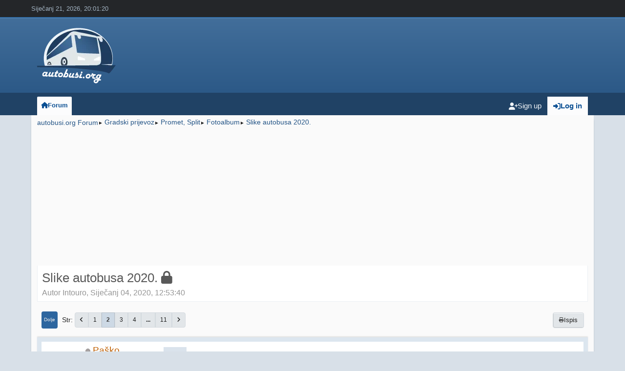

--- FILE ---
content_type: text/html; charset=UTF-8
request_url: https://autobusi.org/forum/index.php?PHPSESSID=9kgin9iqhoftifvovb3ov1tad9&topic=24367.15
body_size: 23324
content:
<!DOCTYPE html>
<html lang="en-US">
<head>
	<meta charset="UTF-8">
	<link rel="stylesheet" href="https://autobusi.org/forum/Themes/LikeIPB_v2.6.2/css/minified_877ba01728fcfffa2f2661088b7443bc.css?smf214_1734304778">
	<style>.main_icons.sfs::before { background: url(https://autobusi.org/forum/Themes/default/images/admin/sfs.webp) no-repeat; background-size: contain;}
	
	img.avatar { max-width: 120px !important; max-height: 120px !important; }
	
	.postarea .bbc_img, .list_posts .bbc_img, .post .inner .bbc_img, form#reported_posts .bbc_img, #preview_body .bbc_img { max-width: min(100%,1024px); }
	
	.postarea .bbc_img, .list_posts .bbc_img, .post .inner .bbc_img, form#reported_posts .bbc_img, #preview_body .bbc_img { max-height: 1024px; }
	
	</style>
	<script>
		var smf_theme_url = "https://autobusi.org/forum/Themes/LikeIPB_v2.6.2";
		var smf_default_theme_url = "https://autobusi.org/forum/Themes/default";
		var smf_images_url = "https://autobusi.org/forum/Themes/LikeIPB_v2.6.2/images";
		var smf_smileys_url = "https://autobusi.org/forum/Smileys";
		var smf_smiley_sets = "default,classic,fugue,alienine,aaron,akyhne";
		var smf_smiley_sets_default = "classic";
		var smf_avatars_url = "https://autobusi.org/forum/avatars";
		var smf_scripturl = "https://autobusi.org/forum/index.php?PHPSESSID=9kgin9iqhoftifvovb3ov1tad9&amp;";
		var smf_iso_case_folding = false;
		var smf_charset = "UTF-8";
		var smf_session_id = "88ca4b2d3bbab22971b832833fde2620";
		var smf_session_var = "b2c22d83b5";
		var smf_member_id = 0;
		var ajax_notification_text = 'Učitava se...';
		var help_popup_heading_text = 'A little lost? Let me explain:';
		var banned_text = 'Žao nam je Gost, zabranjen vam je pristup ovom forumu!';
		var smf_txt_expand = 'Expand';
		var smf_txt_shrink = 'Shrink';
		var smf_collapseAlt = 'Hide';
		var smf_expandAlt = 'Show';
		var smf_quote_expand = false;
		var allow_xhjr_credentials = false;
		var smf_theme_id = 7;
		var smf_newsfader_time = 3000;
	</script>
	<script src="https://ajax.googleapis.com/ajax/libs/jquery/3.6.3/jquery.min.js"></script>
	<script src="https://autobusi.org/forum/Themes/default/scripts/jquery.sceditor.bbcode.min.js?smf214_1734304778"></script>
	<script src="https://autobusi.org/forum/Themes/LikeIPB_v2.6.2/scripts/custom.js?smf214_1734304778"></script>
	<script src="https://autobusi.org/forum/Themes/LikeIPB_v2.6.2/scripts/minified_9b910e6d030b4b370a835de7baed4da2.js?smf214_1734304778"></script>
	<script src="https://autobusi.org/forum/Themes/LikeIPB_v2.6.2/scripts/minified_cd15bd8884b8a11ad8745aef4ce9fa52.js?smf214_1734304778" defer></script>
	<script>
		var smf_smileys_url = 'https://autobusi.org/forum/Smileys/classic';
		var bbc_quote_from = 'Citat';
		var bbc_quote = 'Citat:';
		var bbc_search_on = ' u';
	var smf_you_sure ='Jeste li sigurno da želite ovo učiniti?';
	</script>
	<title>Slike autobusa 2020. - Stranica 2</title>
	<meta name="viewport" content="width=device-width, initial-scale=1">
	<meta property="og:site_name" content="autobusi.org Forum">
	<meta property="og:title" content="Slike autobusa 2020. - Stranica 2">
	<meta name="keywords" content="forum, autobusi, busevi, buses, hrvatska, croatia, prijevoznici, proizvođači">
	<meta property="og:url" content="https://autobusi.org/forum/index.php?PHPSESSID=9kgin9iqhoftifvovb3ov1tad9&amp;topic=24367.15">
	<meta property="og:description" content="Slike autobusa 2020. - Stranica 2">
	<meta name="description" content="Slike autobusa 2020. - Stranica 2">
	<meta name="theme-color" content="#000000">
	<link rel="canonical" href="https://autobusi.org/forum/index.php?topic=24367.15">
	<link rel="help" href="https://autobusi.org/forum/index.php?PHPSESSID=9kgin9iqhoftifvovb3ov1tad9&amp;action=help">
	<link rel="contents" href="https://autobusi.org/forum/index.php?PHPSESSID=9kgin9iqhoftifvovb3ov1tad9&amp;">
	<link rel="alternate" type="application/rss+xml" title="autobusi.org Forum - RSS" href="https://autobusi.org/forum/index.php?PHPSESSID=9kgin9iqhoftifvovb3ov1tad9&amp;action=.xml;type=rss2;board=170">
	<link rel="alternate" type="application/atom+xml" title="autobusi.org Forum - Atom" href="https://autobusi.org/forum/index.php?PHPSESSID=9kgin9iqhoftifvovb3ov1tad9&amp;action=.xml;type=atom;board=170">
	<link rel="next" href="https://autobusi.org/forum/index.php?PHPSESSID=9kgin9iqhoftifvovb3ov1tad9&amp;topic=24367.30">
	<link rel="prev" href="https://autobusi.org/forum/index.php?PHPSESSID=9kgin9iqhoftifvovb3ov1tad9&amp;topic=24367.0">
	<link rel="index" href="https://autobusi.org/forum/index.php?PHPSESSID=9kgin9iqhoftifvovb3ov1tad9&amp;board=170.0">
		<script async src="https://www.googletagmanager.com/gtag/js?id='G-YEG0J7546C'"></script>
		<script>
			window.dataLayer = window.dataLayer || [];
			function gtag(){dataLayer.push(arguments);}
			gtag('js', new Date());

			gtag('config',  'G-YEG0J7546C');
		</script>
        <!-- App Indexing for Google Search -->
        <link href="android-app://com.quoord.tapatalkpro.activity/tapatalk/autobusi.org/forum/?location=topic&amp;fid=170&amp;tid=24367&amp;perpage=15&amp;page=2&amp;channel=google-indexing" rel="alternate" />
        <link href="ios-app://307880732/tapatalk/autobusi.org/forum/?location=topic&amp;fid=170&amp;tid=24367&amp;perpage=15&amp;page=2&amp;channel=google-indexing" rel="alternate" />
        
        <link href="https://groups.tapatalk-cdn.com/static/manifest/manifest.json" rel="manifest">
        
        <meta name="apple-itunes-app" content="app-id=307880732, affiliate-data=at=10lR7C, app-argument=tapatalk://autobusi.org/forum/?location=topic&fid=170&tid=24367&perpage=15&page=2" />
        
</head>
<body id="chrome" class="action_messageindex board_170">
	<div id="footerfix">
		<a id="site_index"></a>
		<div id="top_section">
			<div class="inner_wrap">
				<time datetime="2026-01-21T19:01:20Z">Siječanj 21, 2026, 20:01:20</time>
	<div class="social_icons">
	</div>
			</div><!-- .inner_wrap -->
		</div><!-- #top_section -->
	<header>
		<div id="header">
			<h1 class="forumtitle">
				<a id="top" href="https://autobusi.org/forum/index.php?PHPSESSID=9kgin9iqhoftifvovb3ov1tad9&amp;">
					<img src="https://www.autobusi.org/logo_jpg/Autobusi_185x130px.png" alt="autobusi.org Forum" />
				</a>
			</h1>
		</div>
	</header>
	<nav class="navbar navbar-expand-lg bg-theme main_navbar">
		<div id="nav_wrapper" class="container-fluid">
			<a class="navbar-brand d-lg-none d-xl-none d-xxl-none" href="https://autobusi.org/forum/index.php?PHPSESSID=9kgin9iqhoftifvovb3ov1tad9&amp;">autobusi.org Forum</a>
	<ul id="top_info">
			<li class="button_login">
				<a href="https://autobusi.org/forum/index.php?PHPSESSID=9kgin9iqhoftifvovb3ov1tad9&amp;action=login" class="open" onclick="return reqOverlayDiv(this.href, 'Log in', 'login');">
					<span class="main_icons login"></span>
					<span class="textmenu">Log in</span>
				</a>
			</li>
			<li class="button_signup">
				<a href="https://autobusi.org/forum/index.php?PHPSESSID=9kgin9iqhoftifvovb3ov1tad9&amp;action=signup" class="">
					<span class="main_icons regcenter"></span>
					<span class="textmenu">Sign up</span>
				</a>
			</li>
		</ul>
			<button class="navbar-toggler" type="button" data-bs-toggle="collapse" data-bs-target="#navbar_mainMenu" aria-controls="navbar_mainMenu" aria-expanded="false" aria-label="Toggle navigation">
				<i class="fa fa-bars"></i>
			</button>
			<div class="collapse navbar-collapse" id="navbar_mainMenu">
				<ul class="navbar-nav">
					<li class="nav-item button_home">
						<a class="nav-link active" href="https://autobusi.org/forum/index.php?PHPSESSID=9kgin9iqhoftifvovb3ov1tad9&amp;">
							<span class="main_icons home"></span><span class="textmenu">Forum</span>
						</a>
					</li>
				</ul>
			</div>
		</div>
	</nav><!-- .menu_nav -->
		<div id="wrapper">
			<div id="upper_section">
				<div id="inner_section">
				</div><!-- #inner_section -->
			</div><!-- #upper_section -->
			<div id="content_section">
				<div id="main_content_section">
				<div class="navigate_section_alternative">
					<ul>
						<li>
							<a href="https://autobusi.org/forum/index.php?PHPSESSID=9kgin9iqhoftifvovb3ov1tad9&amp;"><span>autobusi.org Forum</span></a>
						</li>
						<li>
							<span class="dividers"> &#9658; </span>
							<a href="https://autobusi.org/forum/index.php?PHPSESSID=9kgin9iqhoftifvovb3ov1tad9&amp;#c1"><span>Gradski prijevoz</span></a>
						</li>
						<li>
							<span class="dividers"> &#9658; </span>
							<a href="https://autobusi.org/forum/index.php?PHPSESSID=9kgin9iqhoftifvovb3ov1tad9&amp;board=21.0"><span>Promet, Split</span></a>
						</li>
						<li>
							<span class="dividers"> &#9658; </span>
							<a href="https://autobusi.org/forum/index.php?PHPSESSID=9kgin9iqhoftifvovb3ov1tad9&amp;board=170.0"><span>Fotoalbum</span></a>
						</li>
						<li class="last">
							<span class="dividers"> &#9658; </span>
							<a href="https://autobusi.org/forum/index.php?PHPSESSID=9kgin9iqhoftifvovb3ov1tad9&amp;topic=24367.0"><span>Slike autobusa 2020.</span></a>
						</li>
					</ul>
				</div><!-- .navigate_section --><script async src="https://pagead2.googlesyndication.com/pagead/js/adsbygoogle.js?client=ca-pub-2099984689548473" crossorigin="anonymous"></script>
<!-- top new -->
<ins class="adsbygoogle"
     style="display:block"
     data-ad-client="ca-pub-2099984689548473"
     data-ad-slot="3692222987"
     data-ad-format="auto"
     data-full-width-responsive="true"></ins>
<script>
     (adsbygoogle = window.adsbygoogle || []).push({});
</script>
		<div id="display_head" class="information">
			<h2 class="display_title">
				<span id="top_subject">Slike autobusa 2020.</span> <span class="main_icons lock"></span>
			</h2>
			<p>Autor Intouro, Siječanj 04, 2020, 12:53:40</p>
			<span class="nextlinks floatright"></span>
		</div><!-- #display_head -->
		
		<div class="pagesection top">
			
		<div class="buttonlist floatright">
			
					<a class="button normal_button_strip_print" href="https://autobusi.org/forum/index.php?PHPSESSID=9kgin9iqhoftifvovb3ov1tad9&amp;action=printpage;topic=24367.0"  rel="nofollow">
						<span class="main_icons print"></span>
						<span>Ispis</span>
					</a>
		</div>
			 
			<div class="pagelinks floatleft">
				<a href="#bot" class="button">Dolje</a>
				<span class="pagination_container"><span class="pages">&nbsp;Str</span><a class="nav_page" href="https://autobusi.org/forum/index.php?PHPSESSID=9kgin9iqhoftifvovb3ov1tad9&amp;topic=24367.0"><i class="fa fa-angle-left"></i></a> <a class="nav_page" href="https://autobusi.org/forum/index.php?PHPSESSID=9kgin9iqhoftifvovb3ov1tad9&amp;topic=24367.0">1</a> <span class="current_page">2</span> <a class="nav_page" href="https://autobusi.org/forum/index.php?PHPSESSID=9kgin9iqhoftifvovb3ov1tad9&amp;topic=24367.30">3</a> <a class="nav_page" href="https://autobusi.org/forum/index.php?PHPSESSID=9kgin9iqhoftifvovb3ov1tad9&amp;topic=24367.45">4</a> <span class="expand_pages" onclick="expandPages(this, '&lt;a class=&quot;nav_page&quot; href=&quot;' + smf_scripturl + '?topic=24367.%1$d&quot;&gt;%2$s&lt;/a&gt; ', 60, 150, 15);"> ... </span><a class="nav_page" href="https://autobusi.org/forum/index.php?PHPSESSID=9kgin9iqhoftifvovb3ov1tad9&amp;topic=24367.150">11</a> <a class="nav_page" href="https://autobusi.org/forum/index.php?PHPSESSID=9kgin9iqhoftifvovb3ov1tad9&amp;topic=24367.30"><i class="fa fa-angle-right"></i></a> </span>
			</div>
		<div class="mobile_buttons floatright">
			<a class="button mobile_act">User actions</a>
			
		</div>
		</div>
		<div id="forumposts">
			<form action="https://autobusi.org/forum/index.php?PHPSESSID=9kgin9iqhoftifvovb3ov1tad9&amp;action=quickmod2;topic=24367.15" method="post" accept-charset="UTF-8" name="quickModForm" id="quickModForm" onsubmit="return oQuickModify.bInEditMode ? oQuickModify.modifySave('88ca4b2d3bbab22971b832833fde2620', 'b2c22d83b5') : false">
				<div class="windowbg" id="msg289483">
					
					<div class="post_wrapper">
						<div class="poster">
							<h4>
								<span class="off" title="Offline"></span>
								<a href="https://autobusi.org/forum/index.php?PHPSESSID=9kgin9iqhoftifvovb3ov1tad9&amp;action=profile;u=1710" title="View the profile of Paško">Paško</a>
							</h4>
							<ul class="user_info">
								<li class="membergroup">Global Moderator</li>
								<li class="avatar">
									<a href="https://autobusi.org/forum/index.php?PHPSESSID=9kgin9iqhoftifvovb3ov1tad9&amp;action=profile;u=1710"><img class="avatar" src="https://autobusi.org/forum/custom_avatar/avatar_1710_1735247212.png" alt=""></a>
								</li>
								<li class="icons"></li>
								<li class="postcount">Odgovora: 12,104</li>
								<li class="im_icons">
									<ol>
										<li class="custom cust_skype"><a href="skype:amfan?call"><img src="https://autobusi.org/forum/Themes/default/images/skype.png" alt="amfan" title="amfan" /></a> </li>
									</ol>
								</li>
								<li class="custom cust_loca">Lokacija: Luxembourg / Split</li>
								<li class="poster_ip">Evidentirano</li>
							</ul>
						</div><!-- .poster -->
						<div class="postarea">
							<div class="keyinfo">
								<div id="subject_289483" class="subject_title subject_hidden">
									<a href="https://autobusi.org/forum/index.php?PHPSESSID=9kgin9iqhoftifvovb3ov1tad9&amp;msg=289483" rel="nofollow">Odg: Slike autobusa 2020.</a>
								</div>
								<span class="page_number floatright">#15</span>
								<div class="postinfo">
									<span class="messageicon" >
										<img src="https://autobusi.org/forum/Themes/LikeIPB_v2.6.2/images/post/clip.png" alt="">
									</span>
									<a href="https://autobusi.org/forum/index.php?PHPSESSID=9kgin9iqhoftifvovb3ov1tad9&amp;msg=289483" rel="nofollow" title="Reply #15 - Odg: Slike autobusa 2020." class="smalltext">Ožujak 07, 2020, 23:22:46</a>
									<span class="spacer"></span>
									<span class="smalltext modified floatright" id="modified_289483">
									</span>
								</div>
								<div id="msg_289483_quick_mod"></div>
							</div><!-- .keyinfo -->
							<div class="post">
								<div class="inner" data-msgid="289483" id="msg_289483">
									Nova reklama na #272. Bila bi super da nije ove abominacije na prednjoj maski.
								</div>
							</div><!-- .post -->
							<div id="msg_289483_footer" class="attachments">
									<div class="attached">
										<div class="attachments_top">
											<img src="https://autobusi.org/forum/index.php?PHPSESSID=9kgin9iqhoftifvovb3ov1tad9&amp;action=dlattach;fs=70211;attach=49708;image" alt="" loading="lazy" class="atc_img">
										</div><!-- .attachments_top -->
										<div class="attachments_bot">
											<a href="https://autobusi.org/forum/index.php?PHPSESSID=9kgin9iqhoftifvovb3ov1tad9&amp;action=dlattach;fs=70211;attach=49708"><img src="https://autobusi.org/forum/Themes/LikeIPB_v2.6.2/images/icons/clip.png" class="centericon" alt="*">&nbsp;IMG-20200307-WA0002.jpg</a> 
											<br>68.57kB, 1000x376<br>(hitova:
										</div><!-- .attachments_bot -->
									</div><!-- .attached -->
									<div class="attached">
										<div class="attachments_top">
											<img src="https://autobusi.org/forum/index.php?PHPSESSID=9kgin9iqhoftifvovb3ov1tad9&amp;action=dlattach;fs=124607;attach=49709;image" alt="" loading="lazy" class="atc_img">
										</div><!-- .attachments_top -->
										<div class="attachments_bot">
											<a href="https://autobusi.org/forum/index.php?PHPSESSID=9kgin9iqhoftifvovb3ov1tad9&amp;action=dlattach;fs=124607;attach=49709"><img src="https://autobusi.org/forum/Themes/LikeIPB_v2.6.2/images/icons/clip.png" class="centericon" alt="*">&nbsp;IMG-20200307-WA0003.jpg</a> 
											<br>121.69kB, 1024x524<br>(hitova:
										</div><!-- .attachments_bot -->
									</div><!-- .attached -->
							</div><!-- #msg_[id]_footer -->
							<div class="under_message">
							</div><!-- .under_message -->
						</div><!-- .postarea -->
						<div class="moderatorbar">
							<div class="signature" id="msg_289483_signature">
								Pratite stranicu <a href="https://www.facebook.com/retroautobusi" class="bbc_link" target="_blank" rel="noopener"><i>autobusi.org retro</i></a> na Facebooku!
							</div>
						</div><!-- .moderatorbar -->
					</div><!-- .post_wrapper -->
				</div><!-- $message[css_class] -->
				<hr class="post_separator">
				<div class="windowbg" id="msg289838">
					
					
					<div class="post_wrapper">
						<div class="poster">
							<h4>
								<span class="off" title="Offline"></span>
								<a href="https://autobusi.org/forum/index.php?PHPSESSID=9kgin9iqhoftifvovb3ov1tad9&amp;action=profile;u=32300" title="View the profile of Metro">Metro</a>
							</h4>
							<ul class="user_info">
								<li class="avatar">
									<a href="https://autobusi.org/forum/index.php?PHPSESSID=9kgin9iqhoftifvovb3ov1tad9&amp;action=profile;u=32300"><img class="avatar" src="https://autobusi.org/forum/custom_avatar/avatar_32300_1616196778.png" alt=""></a>
								</li>
								<li class="icons"></li>
								<li class="postcount">Odgovora: 229</li>
								<li class="custom cust_loca">Lokacija: Split</li>
								<li class="poster_ip">Evidentirano</li>
							</ul>
						</div><!-- .poster -->
						<div class="postarea">
							<div class="keyinfo">
								<div id="subject_289838" class="subject_title subject_hidden">
									<a href="https://autobusi.org/forum/index.php?PHPSESSID=9kgin9iqhoftifvovb3ov1tad9&amp;msg=289838" rel="nofollow">Odg: Slike autobusa 2020.</a>
								</div>
								<span class="page_number floatright">#16</span>
								<div class="postinfo">
									<span class="messageicon" >
										<img src="https://autobusi.org/forum/Themes/LikeIPB_v2.6.2/images/post/clip.png" alt="">
									</span>
									<a href="https://autobusi.org/forum/index.php?PHPSESSID=9kgin9iqhoftifvovb3ov1tad9&amp;msg=289838" rel="nofollow" title="Reply #16 - Odg: Slike autobusa 2020." class="smalltext">Ožujak 17, 2020, 17:52:20</a>
									<span class="spacer"></span>
									<span class="smalltext modified floatright" id="modified_289838">
									</span>
								</div>
								<div id="msg_289838_quick_mod"></div>
							</div><!-- .keyinfo -->
							<div class="post">
								<div class="inner" data-msgid="289838" id="msg_289838">
									G.b. 001 na 10<br />
								</div>
							</div><!-- .post -->
							<div id="msg_289838_footer" class="attachments">
									<div class="attached">
										<div class="attachments_top">
											<img src="https://autobusi.org/forum/index.php?PHPSESSID=9kgin9iqhoftifvovb3ov1tad9&amp;action=dlattach;fs=79533;attach=50116;image" alt="" loading="lazy" class="atc_img">
										</div><!-- .attachments_top -->
										<div class="attachments_bot">
											<a href="https://autobusi.org/forum/index.php?PHPSESSID=9kgin9iqhoftifvovb3ov1tad9&amp;action=dlattach;fs=79533;attach=50116"><img src="https://autobusi.org/forum/Themes/LikeIPB_v2.6.2/images/icons/clip.png" class="centericon" alt="*">&nbsp;IMG_20200304_070647.jpg</a> 
											<br>77.67kB, 1024x588<br>(hitova:
										</div><!-- .attachments_bot -->
									</div><!-- .attached -->
							</div><!-- #msg_[id]_footer -->
							<div class="under_message">
							</div><!-- .under_message -->
						</div><!-- .postarea -->
						<div class="moderatorbar">
						</div><!-- .moderatorbar -->
					</div><!-- .post_wrapper -->
				</div><!-- $message[css_class] -->
				<hr class="post_separator">
				<div class="windowbg" id="msg289947">
					
					
					<div class="post_wrapper">
						<div class="poster">
							<h4>
								<span class="off" title="Offline"></span>
								<a href="https://autobusi.org/forum/index.php?PHPSESSID=9kgin9iqhoftifvovb3ov1tad9&amp;action=profile;u=1710" title="View the profile of Paško">Paško</a>
							</h4>
							<ul class="user_info">
								<li class="membergroup">Global Moderator</li>
								<li class="avatar">
									<a href="https://autobusi.org/forum/index.php?PHPSESSID=9kgin9iqhoftifvovb3ov1tad9&amp;action=profile;u=1710"><img class="avatar" src="https://autobusi.org/forum/custom_avatar/avatar_1710_1735247212.png" alt=""></a>
								</li>
								<li class="icons"></li>
								<li class="postcount">Odgovora: 12,104</li>
								<li class="im_icons">
									<ol>
										<li class="custom cust_skype"><a href="skype:amfan?call"><img src="https://autobusi.org/forum/Themes/default/images/skype.png" alt="amfan" title="amfan" /></a> </li>
									</ol>
								</li>
								<li class="custom cust_loca">Lokacija: Luxembourg / Split</li>
								<li class="poster_ip">Evidentirano</li>
							</ul>
						</div><!-- .poster -->
						<div class="postarea">
							<div class="keyinfo">
								<div id="subject_289947" class="subject_title subject_hidden">
									<a href="https://autobusi.org/forum/index.php?PHPSESSID=9kgin9iqhoftifvovb3ov1tad9&amp;msg=289947" rel="nofollow">Odg: Slike autobusa 2020.</a>
								</div>
								<span class="page_number floatright">#17</span>
								<div class="postinfo">
									<span class="messageicon" >
										<img src="https://autobusi.org/forum/Themes/LikeIPB_v2.6.2/images/post/clip.png" alt="">
									</span>
									<a href="https://autobusi.org/forum/index.php?PHPSESSID=9kgin9iqhoftifvovb3ov1tad9&amp;msg=289947" rel="nofollow" title="Reply #17 - Odg: Slike autobusa 2020." class="smalltext">Ožujak 19, 2020, 23:09:50</a>
									<span class="spacer"></span>
									<span class="smalltext modified floatright" id="modified_289947">
									</span>
								</div>
								<div id="msg_289947_quick_mod"></div>
							</div><!-- .keyinfo -->
							<div class="post">
								<div class="inner" data-msgid="289947" id="msg_289947">
									Sljedeće fotografije snimljene su prekjučer, u utorak. Bio je to posljednji dan u kojem je Promet vozio po regularnom rasporedu; od sljedećeg nastupio je subotnji raspored. Budući da je situacija bila takva, otišao sam u đir po gradu napraviti nešto fotografija prije nego što je korona potvrđena u Splitu. Nažalost, nisam imao novi fotoaparat sve do popodne jer sam ga bio posudio osobi koja mi ga je poklonila. Nije to ni blizu novi aparat (2012. godište), ali bolji je od onog što sam imao dosad i, naravno, miljama ispred mobitela. Poslije 16 sati prilike nisu idealne, a autobusa je sve manje, no uspio sam napraviti nekoliko lijepih fotografija.<br /><br />Uglavnom, jedini cilj koji sam si postavio bio je uhvatiti novi displej linije 7 jer je prvi na kojem se pojavljuje Zapadna obala. Zato sam pričekao #003 i škljocnuo. Tek kad sam doma pregledavao fotografije, skužio sam da je na displeju greška - Zapadna <i>nobala</i>. Za ilustraciju, na #013, koji je vozio u suprotnom smjeru, nije bilo greške. Otišao sam do garaže jer nisam ni prošao kraj nje dugo vremena. Tamo je kraj #247 (koji se radi) i ostataka #230 bio parkiran #289. Drago mi je da sam slikao #308 jer već neko vrijeme vozi s ovim P+R na displeju. Budući da je pitanje kad ćemo ga ponovno vidjeti na cesti, slikao sam i stražnji kraj #192 s novom reklamom. Tu su bila i dva Dailyja koji odmaraju. #019 i #311 već su bili parkirani nakon odrađenog dana.
								</div>
							</div><!-- .post -->
							<div id="msg_289947_footer" class="attachments">
									<div class="attached">
										<div class="attachments_top">
											<img src="https://autobusi.org/forum/index.php?PHPSESSID=9kgin9iqhoftifvovb3ov1tad9&amp;action=dlattach;fs=145737;attach=50188;image" alt="" loading="lazy" class="atc_img">
										</div><!-- .attachments_top -->
										<div class="attachments_bot">
											<a href="https://autobusi.org/forum/index.php?PHPSESSID=9kgin9iqhoftifvovb3ov1tad9&amp;action=dlattach;fs=145737;attach=50188"><img src="https://autobusi.org/forum/Themes/LikeIPB_v2.6.2/images/icons/clip.png" class="centericon" alt="*">&nbsp;DSCN0582.JPG</a> 
											<br>142.32kB, 1024x736<br>(hitova:
										</div><!-- .attachments_bot -->
									</div><!-- .attached -->
									<div class="attached">
										<div class="attachments_top">
											<img src="https://autobusi.org/forum/index.php?PHPSESSID=9kgin9iqhoftifvovb3ov1tad9&amp;action=dlattach;fs=101923;attach=50189;image" alt="" loading="lazy" class="atc_img">
										</div><!-- .attachments_top -->
										<div class="attachments_bot">
											<a href="https://autobusi.org/forum/index.php?PHPSESSID=9kgin9iqhoftifvovb3ov1tad9&amp;action=dlattach;fs=101923;attach=50189"><img src="https://autobusi.org/forum/Themes/LikeIPB_v2.6.2/images/icons/clip.png" class="centericon" alt="*">&nbsp;DSCN0583.JPG</a> 
											<br>99.53kB, 1024x511<br>(hitova:
										</div><!-- .attachments_bot -->
									</div><!-- .attached -->
									<div class="attached">
										<div class="attachments_top">
											<img src="https://autobusi.org/forum/index.php?PHPSESSID=9kgin9iqhoftifvovb3ov1tad9&amp;action=dlattach;fs=249678;attach=50190;image" alt="" loading="lazy" class="atc_img">
										</div><!-- .attachments_top -->
										<div class="attachments_bot">
											<a href="https://autobusi.org/forum/index.php?PHPSESSID=9kgin9iqhoftifvovb3ov1tad9&amp;action=dlattach;fs=249678;attach=50190"><img src="https://autobusi.org/forum/Themes/LikeIPB_v2.6.2/images/icons/clip.png" class="centericon" alt="*">&nbsp;DSCN0587.JPG</a> 
											<br>243.83kB, 1024x898<br>(hitova:
										</div><!-- .attachments_bot -->
									</div><!-- .attached -->
									<div class="attached">
										<div class="attachments_top">
											<img src="https://autobusi.org/forum/index.php?PHPSESSID=9kgin9iqhoftifvovb3ov1tad9&amp;action=dlattach;fs=134850;attach=50191;image" alt="" loading="lazy" class="atc_img">
										</div><!-- .attachments_top -->
										<div class="attachments_bot">
											<a href="https://autobusi.org/forum/index.php?PHPSESSID=9kgin9iqhoftifvovb3ov1tad9&amp;action=dlattach;fs=134850;attach=50191"><img src="https://autobusi.org/forum/Themes/LikeIPB_v2.6.2/images/icons/clip.png" class="centericon" alt="*">&nbsp;DSCN0585.JPG</a> 
											<br>131.69kB, 1024x619<br>(hitova:
										</div><!-- .attachments_bot -->
									</div><!-- .attached -->
									<div class="attached">
										<div class="attachments_top">
											<img src="https://autobusi.org/forum/index.php?PHPSESSID=9kgin9iqhoftifvovb3ov1tad9&amp;action=dlattach;fs=106953;attach=50192;image" alt="" loading="lazy" class="atc_img">
										</div><!-- .attachments_top -->
										<div class="attachments_bot">
											<a href="https://autobusi.org/forum/index.php?PHPSESSID=9kgin9iqhoftifvovb3ov1tad9&amp;action=dlattach;fs=106953;attach=50192"><img src="https://autobusi.org/forum/Themes/LikeIPB_v2.6.2/images/icons/clip.png" class="centericon" alt="*">&nbsp;DSCN0586.JPG</a> 
											<br>104.45kB, 1024x561<br>(hitova:
										</div><!-- .attachments_bot -->
									</div><!-- .attached -->
									<div class="attached">
										<div class="attachments_top">
											<img src="https://autobusi.org/forum/index.php?PHPSESSID=9kgin9iqhoftifvovb3ov1tad9&amp;action=dlattach;fs=130610;attach=50193;image" alt="" loading="lazy" class="atc_img">
										</div><!-- .attachments_top -->
										<div class="attachments_bot">
											<a href="https://autobusi.org/forum/index.php?PHPSESSID=9kgin9iqhoftifvovb3ov1tad9&amp;action=dlattach;fs=130610;attach=50193"><img src="https://autobusi.org/forum/Themes/LikeIPB_v2.6.2/images/icons/clip.png" class="centericon" alt="*">&nbsp;DSCN0593.JPG</a> 
											<br>127.55kB, 1024x618<br>(hitova:
										</div><!-- .attachments_bot -->
									</div><!-- .attached -->
									<div class="attached">
										<div class="attachments_top">
											<img src="https://autobusi.org/forum/index.php?PHPSESSID=9kgin9iqhoftifvovb3ov1tad9&amp;action=dlattach;fs=177170;attach=50194;image" alt="" loading="lazy" class="atc_img">
										</div><!-- .attachments_top -->
										<div class="attachments_bot">
											<a href="https://autobusi.org/forum/index.php?PHPSESSID=9kgin9iqhoftifvovb3ov1tad9&amp;action=dlattach;fs=177170;attach=50194"><img src="https://autobusi.org/forum/Themes/LikeIPB_v2.6.2/images/icons/clip.png" class="centericon" alt="*">&nbsp;DSCN0601.JPG</a> 
											<br>173.02kB, 1024x653<br>(hitova:
										</div><!-- .attachments_bot -->
									</div><!-- .attached -->
							</div><!-- #msg_[id]_footer -->
							<div class="under_message">
							</div><!-- .under_message -->
						</div><!-- .postarea -->
						<div class="moderatorbar">
							<div class="signature" id="msg_289947_signature">
								Pratite stranicu <a href="https://www.facebook.com/retroautobusi" class="bbc_link" target="_blank" rel="noopener"><i>autobusi.org retro</i></a> na Facebooku!
							</div>
						</div><!-- .moderatorbar -->
					</div><!-- .post_wrapper -->
				</div><!-- $message[css_class] -->
				<hr class="post_separator">
				<div class="windowbg" id="msg289948">
					
					
					<div class="post_wrapper">
						<div class="poster">
							<h4>
								<span class="off" title="Offline"></span>
								<a href="https://autobusi.org/forum/index.php?PHPSESSID=9kgin9iqhoftifvovb3ov1tad9&amp;action=profile;u=1710" title="View the profile of Paško">Paško</a>
							</h4>
							<ul class="user_info">
								<li class="membergroup">Global Moderator</li>
								<li class="avatar">
									<a href="https://autobusi.org/forum/index.php?PHPSESSID=9kgin9iqhoftifvovb3ov1tad9&amp;action=profile;u=1710"><img class="avatar" src="https://autobusi.org/forum/custom_avatar/avatar_1710_1735247212.png" alt=""></a>
								</li>
								<li class="icons"></li>
								<li class="postcount">Odgovora: 12,104</li>
								<li class="im_icons">
									<ol>
										<li class="custom cust_skype"><a href="skype:amfan?call"><img src="https://autobusi.org/forum/Themes/default/images/skype.png" alt="amfan" title="amfan" /></a> </li>
									</ol>
								</li>
								<li class="custom cust_loca">Lokacija: Luxembourg / Split</li>
								<li class="poster_ip">Evidentirano</li>
							</ul>
						</div><!-- .poster -->
						<div class="postarea">
							<div class="keyinfo">
								<div id="subject_289948" class="subject_title subject_hidden">
									<a href="https://autobusi.org/forum/index.php?PHPSESSID=9kgin9iqhoftifvovb3ov1tad9&amp;msg=289948" rel="nofollow">Odg: Slike autobusa 2020.</a>
								</div>
								<span class="page_number floatright">#18</span>
								<div class="postinfo">
									<span class="messageicon" >
										<img src="https://autobusi.org/forum/Themes/LikeIPB_v2.6.2/images/post/clip.png" alt="">
									</span>
									<a href="https://autobusi.org/forum/index.php?PHPSESSID=9kgin9iqhoftifvovb3ov1tad9&amp;msg=289948" rel="nofollow" title="Reply #18 - Odg: Slike autobusa 2020." class="smalltext">Ožujak 19, 2020, 23:17:13</a>
									<span class="spacer"></span>
									<span class="smalltext modified floatright" id="modified_289948">
									</span>
								</div>
								<div id="msg_289948_quick_mod"></div>
							</div><!-- .keyinfo -->
							<div class="post">
								<div class="inner" data-msgid="289948" id="msg_289948">
									#009 na liniji 16 sam uhvatio taman na smjeni vozača. Iznenadilo me da je žuti Daily #282 bio parkiran s druge strane garaže. Obično je to loš znak za takvo vozilo. Za usporedbu, kraj njega se nalazi hrpa ostataka s rashodovanih autobusa, a i nešto dijelova s još uvijek aktivnih. Nadao sam se da ću uhvatiti neke od autobusa koji su se povlačili u garažu - #024 je bio prvi od njih, a #219 drugi. Ne znam što je vozio #219, ali nije svoju uobičajenu 5A. Evo i #015. Ostao sam na ovoj poziciji nadajući se da ću imati priliku za neku lijepu fotografiju autobusa koji su mi dolazili iz suprotnog smjera.
								</div>
							</div><!-- .post -->
							<div id="msg_289948_footer" class="attachments">
									<div class="attached">
										<div class="attachments_top">
											<img src="https://autobusi.org/forum/index.php?PHPSESSID=9kgin9iqhoftifvovb3ov1tad9&amp;action=dlattach;fs=276446;attach=50195;image" alt="" loading="lazy" class="atc_img">
										</div><!-- .attachments_top -->
										<div class="attachments_bot">
											<a href="https://autobusi.org/forum/index.php?PHPSESSID=9kgin9iqhoftifvovb3ov1tad9&amp;action=dlattach;fs=276446;attach=50195"><img src="https://autobusi.org/forum/Themes/LikeIPB_v2.6.2/images/icons/clip.png" class="centericon" alt="*">&nbsp;DSCN0590.JPG</a> 
											<br>269.97kB, 894x1024<br>(hitova:
										</div><!-- .attachments_bot -->
									</div><!-- .attached -->
									<div class="attached">
										<div class="attachments_top">
											<img src="https://autobusi.org/forum/index.php?PHPSESSID=9kgin9iqhoftifvovb3ov1tad9&amp;action=dlattach;fs=159098;attach=50196;image" alt="" loading="lazy" class="atc_img">
										</div><!-- .attachments_top -->
										<div class="attachments_bot">
											<a href="https://autobusi.org/forum/index.php?PHPSESSID=9kgin9iqhoftifvovb3ov1tad9&amp;action=dlattach;fs=159098;attach=50196"><img src="https://autobusi.org/forum/Themes/LikeIPB_v2.6.2/images/icons/clip.png" class="centericon" alt="*">&nbsp;DSCN0595.JPG</a> 
											<br>155.37kB, 1024x782<br>(hitova:
										</div><!-- .attachments_bot -->
									</div><!-- .attached -->
									<div class="attached">
										<div class="attachments_top">
											<img src="https://autobusi.org/forum/index.php?PHPSESSID=9kgin9iqhoftifvovb3ov1tad9&amp;action=dlattach;fs=150804;attach=50197;image" alt="" loading="lazy" class="atc_img">
										</div><!-- .attachments_top -->
										<div class="attachments_bot">
											<a href="https://autobusi.org/forum/index.php?PHPSESSID=9kgin9iqhoftifvovb3ov1tad9&amp;action=dlattach;fs=150804;attach=50197"><img src="https://autobusi.org/forum/Themes/LikeIPB_v2.6.2/images/icons/clip.png" class="centericon" alt="*">&nbsp;DSCN0610.JPG</a> 
											<br>147.27kB, 1024x576<br>(hitova:
										</div><!-- .attachments_bot -->
									</div><!-- .attached -->
									<div class="attached">
										<div class="attachments_top">
											<img src="https://autobusi.org/forum/index.php?PHPSESSID=9kgin9iqhoftifvovb3ov1tad9&amp;action=dlattach;fs=235868;attach=50198;image" alt="" loading="lazy" class="atc_img">
										</div><!-- .attachments_top -->
										<div class="attachments_bot">
											<a href="https://autobusi.org/forum/index.php?PHPSESSID=9kgin9iqhoftifvovb3ov1tad9&amp;action=dlattach;fs=235868;attach=50198"><img src="https://autobusi.org/forum/Themes/LikeIPB_v2.6.2/images/icons/clip.png" class="centericon" alt="*">&nbsp;DSCN0611.JPG</a> 
											<br>230.34kB, 1024x565<br>(hitova:
										</div><!-- .attachments_bot -->
									</div><!-- .attached -->
									<div class="attached">
										<div class="attachments_top">
											<img src="https://autobusi.org/forum/index.php?PHPSESSID=9kgin9iqhoftifvovb3ov1tad9&amp;action=dlattach;fs=80591;attach=50199;image" alt="" loading="lazy" class="atc_img">
										</div><!-- .attachments_top -->
										<div class="attachments_bot">
											<a href="https://autobusi.org/forum/index.php?PHPSESSID=9kgin9iqhoftifvovb3ov1tad9&amp;action=dlattach;fs=80591;attach=50199"><img src="https://autobusi.org/forum/Themes/LikeIPB_v2.6.2/images/icons/clip.png" class="centericon" alt="*">&nbsp;DSCN0613.JPG</a> 
											<br>78.7kB, 1024x358<br>(hitova:
										</div><!-- .attachments_bot -->
									</div><!-- .attached -->
									<div class="attached">
										<div class="attachments_top">
											<img src="https://autobusi.org/forum/index.php?PHPSESSID=9kgin9iqhoftifvovb3ov1tad9&amp;action=dlattach;fs=188061;attach=50200;image" alt="" loading="lazy" class="atc_img">
										</div><!-- .attachments_top -->
										<div class="attachments_bot">
											<a href="https://autobusi.org/forum/index.php?PHPSESSID=9kgin9iqhoftifvovb3ov1tad9&amp;action=dlattach;fs=188061;attach=50200"><img src="https://autobusi.org/forum/Themes/LikeIPB_v2.6.2/images/icons/clip.png" class="centericon" alt="*">&nbsp;DSCN0618.JPG</a> 
											<br>183.65kB, 1024x694<br>(hitova:
										</div><!-- .attachments_bot -->
									</div><!-- .attached -->
									<div class="attached">
										<div class="attachments_top">
											<img src="https://autobusi.org/forum/index.php?PHPSESSID=9kgin9iqhoftifvovb3ov1tad9&amp;action=dlattach;fs=149541;attach=50201;image" alt="" loading="lazy" class="atc_img">
										</div><!-- .attachments_top -->
										<div class="attachments_bot">
											<a href="https://autobusi.org/forum/index.php?PHPSESSID=9kgin9iqhoftifvovb3ov1tad9&amp;action=dlattach;fs=149541;attach=50201"><img src="https://autobusi.org/forum/Themes/LikeIPB_v2.6.2/images/icons/clip.png" class="centericon" alt="*">&nbsp;DSCN0621.JPG</a> 
											<br>146.04kB, 1024x611<br>(hitova:
										</div><!-- .attachments_bot -->
									</div><!-- .attached -->
									<div class="attached">
										<div class="attachments_top">
											<img src="https://autobusi.org/forum/index.php?PHPSESSID=9kgin9iqhoftifvovb3ov1tad9&amp;action=dlattach;fs=145708;attach=50202;image" alt="" loading="lazy" class="atc_img">
										</div><!-- .attachments_top -->
										<div class="attachments_bot">
											<a href="https://autobusi.org/forum/index.php?PHPSESSID=9kgin9iqhoftifvovb3ov1tad9&amp;action=dlattach;fs=145708;attach=50202"><img src="https://autobusi.org/forum/Themes/LikeIPB_v2.6.2/images/icons/clip.png" class="centericon" alt="*">&nbsp;DSCN0623.JPG</a> 
											<br>142.29kB, 1024x558<br>(hitova:
										</div><!-- .attachments_bot -->
									</div><!-- .attached -->
							</div><!-- #msg_[id]_footer -->
							<div class="under_message">
							</div><!-- .under_message -->
						</div><!-- .postarea -->
						<div class="moderatorbar">
							<div class="signature" id="msg_289948_signature">
								Pratite stranicu <a href="https://www.facebook.com/retroautobusi" class="bbc_link" target="_blank" rel="noopener"><i>autobusi.org retro</i></a> na Facebooku!
							</div>
						</div><!-- .moderatorbar -->
					</div><!-- .post_wrapper -->
				</div><!-- $message[css_class] -->
				<hr class="post_separator">
				<div class="windowbg" id="msg289950">
					
					
					<div class="post_wrapper">
						<div class="poster">
							<h4>
								<span class="off" title="Offline"></span>
								<a href="https://autobusi.org/forum/index.php?PHPSESSID=9kgin9iqhoftifvovb3ov1tad9&amp;action=profile;u=1710" title="View the profile of Paško">Paško</a>
							</h4>
							<ul class="user_info">
								<li class="membergroup">Global Moderator</li>
								<li class="avatar">
									<a href="https://autobusi.org/forum/index.php?PHPSESSID=9kgin9iqhoftifvovb3ov1tad9&amp;action=profile;u=1710"><img class="avatar" src="https://autobusi.org/forum/custom_avatar/avatar_1710_1735247212.png" alt=""></a>
								</li>
								<li class="icons"></li>
								<li class="postcount">Odgovora: 12,104</li>
								<li class="im_icons">
									<ol>
										<li class="custom cust_skype"><a href="skype:amfan?call"><img src="https://autobusi.org/forum/Themes/default/images/skype.png" alt="amfan" title="amfan" /></a> </li>
									</ol>
								</li>
								<li class="custom cust_loca">Lokacija: Luxembourg / Split</li>
								<li class="poster_ip">Evidentirano</li>
							</ul>
						</div><!-- .poster -->
						<div class="postarea">
							<div class="keyinfo">
								<div id="subject_289950" class="subject_title subject_hidden">
									<a href="https://autobusi.org/forum/index.php?PHPSESSID=9kgin9iqhoftifvovb3ov1tad9&amp;msg=289950" rel="nofollow">Odg: Slike autobusa 2020.</a>
								</div>
								<span class="page_number floatright">#19</span>
								<div class="postinfo">
									<span class="messageicon" >
										<img src="https://autobusi.org/forum/Themes/LikeIPB_v2.6.2/images/post/clip.png" alt="">
									</span>
									<a href="https://autobusi.org/forum/index.php?PHPSESSID=9kgin9iqhoftifvovb3ov1tad9&amp;msg=289950" rel="nofollow" title="Reply #19 - Odg: Slike autobusa 2020." class="smalltext">Ožujak 19, 2020, 23:22:03</a>
									<span class="spacer"></span>
									<span class="smalltext modified floatright mvisible" id="modified_289950"><span class="lastedit">Last Edit</span>: Ožujak 19, 2020, 23:23:34 by amfan
									</span>
								</div>
								<div id="msg_289950_quick_mod"></div>
							</div><!-- .keyinfo -->
							<div class="post">
								<div class="inner" data-msgid="289950" id="msg_289950">
									#032 vozio je na liniji 3. Prvi pokušaj željene fotografije propao mi je. Ispred #310 bilo je previše vozila iz drugog smjera i nisam ga uspio uhvatiti bez njihove interferencije. #027 i #265 povukli su se u garažu. Slikao sam i #246 i #269. Za lijepu fotografiju namjestio mi se #193 na liniji 3. Drago mi je da bio upravo SG 313 jer, kao što sam napisao, tko zna kad će ponovno biti potrebni u JGP-u
								</div>
							</div><!-- .post -->
							<div id="msg_289950_footer" class="attachments">
									<div class="attached">
										<div class="attachments_top">
											<img src="https://autobusi.org/forum/index.php?PHPSESSID=9kgin9iqhoftifvovb3ov1tad9&amp;action=dlattach;fs=135987;attach=50203;image" alt="" loading="lazy" class="atc_img">
										</div><!-- .attachments_top -->
										<div class="attachments_bot">
											<a href="https://autobusi.org/forum/index.php?PHPSESSID=9kgin9iqhoftifvovb3ov1tad9&amp;action=dlattach;fs=135987;attach=50203"><img src="https://autobusi.org/forum/Themes/LikeIPB_v2.6.2/images/icons/clip.png" class="centericon" alt="*">&nbsp;DSCN0626.JPG</a> 
											<br>132.8kB, 1024x779<br>(hitova:
										</div><!-- .attachments_bot -->
									</div><!-- .attached -->
									<div class="attached">
										<div class="attachments_top">
											<img src="https://autobusi.org/forum/index.php?PHPSESSID=9kgin9iqhoftifvovb3ov1tad9&amp;action=dlattach;fs=222657;attach=50204;image" alt="" loading="lazy" class="atc_img">
										</div><!-- .attachments_top -->
										<div class="attachments_bot">
											<a href="https://autobusi.org/forum/index.php?PHPSESSID=9kgin9iqhoftifvovb3ov1tad9&amp;action=dlattach;fs=222657;attach=50204"><img src="https://autobusi.org/forum/Themes/LikeIPB_v2.6.2/images/icons/clip.png" class="centericon" alt="*">&nbsp;DSCN0628.JPG</a> 
											<br>217.44kB, 1024x871<br>(hitova:
										</div><!-- .attachments_bot -->
									</div><!-- .attached -->
									<div class="attached">
										<div class="attachments_top">
											<img src="https://autobusi.org/forum/index.php?PHPSESSID=9kgin9iqhoftifvovb3ov1tad9&amp;action=dlattach;fs=133683;attach=50205;image" alt="" loading="lazy" class="atc_img">
										</div><!-- .attachments_top -->
										<div class="attachments_bot">
											<a href="https://autobusi.org/forum/index.php?PHPSESSID=9kgin9iqhoftifvovb3ov1tad9&amp;action=dlattach;fs=133683;attach=50205"><img src="https://autobusi.org/forum/Themes/LikeIPB_v2.6.2/images/icons/clip.png" class="centericon" alt="*">&nbsp;DSCN0630.JPG</a> 
											<br>130.55kB, 1024x613<br>(hitova:
										</div><!-- .attachments_bot -->
									</div><!-- .attached -->
									<div class="attached">
										<div class="attachments_top">
											<img src="https://autobusi.org/forum/index.php?PHPSESSID=9kgin9iqhoftifvovb3ov1tad9&amp;action=dlattach;fs=162318;attach=50206;image" alt="" loading="lazy" class="atc_img">
										</div><!-- .attachments_top -->
										<div class="attachments_bot">
											<a href="https://autobusi.org/forum/index.php?PHPSESSID=9kgin9iqhoftifvovb3ov1tad9&amp;action=dlattach;fs=162318;attach=50206"><img src="https://autobusi.org/forum/Themes/LikeIPB_v2.6.2/images/icons/clip.png" class="centericon" alt="*">&nbsp;DSCN0635.JPG</a> 
											<br>158.51kB, 830x1024<br>(hitova:
										</div><!-- .attachments_bot -->
									</div><!-- .attached -->
									<div class="attached">
										<div class="attachments_top">
											<img src="https://autobusi.org/forum/index.php?PHPSESSID=9kgin9iqhoftifvovb3ov1tad9&amp;action=dlattach;fs=160189;attach=50207;image" alt="" loading="lazy" class="atc_img">
										</div><!-- .attachments_top -->
										<div class="attachments_bot">
											<a href="https://autobusi.org/forum/index.php?PHPSESSID=9kgin9iqhoftifvovb3ov1tad9&amp;action=dlattach;fs=160189;attach=50207"><img src="https://autobusi.org/forum/Themes/LikeIPB_v2.6.2/images/icons/clip.png" class="centericon" alt="*">&nbsp;DSCN0637.JPG</a> 
											<br>156.43kB, 1024x955<br>(hitova:
										</div><!-- .attachments_bot -->
									</div><!-- .attached -->
									<div class="attached">
										<div class="attachments_top">
											<img src="https://autobusi.org/forum/index.php?PHPSESSID=9kgin9iqhoftifvovb3ov1tad9&amp;action=dlattach;fs=177129;attach=50209;image" alt="" loading="lazy" class="atc_img">
										</div><!-- .attachments_top -->
										<div class="attachments_bot">
											<a href="https://autobusi.org/forum/index.php?PHPSESSID=9kgin9iqhoftifvovb3ov1tad9&amp;action=dlattach;fs=177129;attach=50209"><img src="https://autobusi.org/forum/Themes/LikeIPB_v2.6.2/images/icons/clip.png" class="centericon" alt="*">&nbsp;DSCN0639.JPG</a> 
											<br>172.98kB, 1024x788<br>(hitova:
										</div><!-- .attachments_bot -->
									</div><!-- .attached -->
									<div class="attached">
										<div class="attachments_top">
											<img src="https://autobusi.org/forum/index.php?PHPSESSID=9kgin9iqhoftifvovb3ov1tad9&amp;action=dlattach;fs=175510;attach=50210;image" alt="" loading="lazy" class="atc_img">
										</div><!-- .attachments_top -->
										<div class="attachments_bot">
											<a href="https://autobusi.org/forum/index.php?PHPSESSID=9kgin9iqhoftifvovb3ov1tad9&amp;action=dlattach;fs=175510;attach=50210"><img src="https://autobusi.org/forum/Themes/LikeIPB_v2.6.2/images/icons/clip.png" class="centericon" alt="*">&nbsp;DSCN0649.JPG</a> 
											<br>171.4kB, 1024x730<br>(hitova:
										</div><!-- .attachments_bot -->
									</div><!-- .attached -->
									<div class="attached">
										<div class="attachments_top">
											<img src="https://autobusi.org/forum/index.php?PHPSESSID=9kgin9iqhoftifvovb3ov1tad9&amp;action=dlattach;fs=136212;attach=50211;image" alt="" loading="lazy" class="atc_img">
										</div><!-- .attachments_top -->
										<div class="attachments_bot">
											<a href="https://autobusi.org/forum/index.php?PHPSESSID=9kgin9iqhoftifvovb3ov1tad9&amp;action=dlattach;fs=136212;attach=50211"><img src="https://autobusi.org/forum/Themes/LikeIPB_v2.6.2/images/icons/clip.png" class="centericon" alt="*">&nbsp;DSCN0647.JPG</a> 
											<br>133.02kB, 1024x595<br>(hitova:
										</div><!-- .attachments_bot -->
									</div><!-- .attached -->
							</div><!-- #msg_[id]_footer -->
							<div class="under_message">
							</div><!-- .under_message -->
						</div><!-- .postarea -->
						<div class="moderatorbar">
							<div class="signature" id="msg_289950_signature">
								Pratite stranicu <a href="https://www.facebook.com/retroautobusi" class="bbc_link" target="_blank" rel="noopener"><i>autobusi.org retro</i></a> na Facebooku!
							</div>
						</div><!-- .moderatorbar -->
					</div><!-- .post_wrapper -->
				</div><!-- $message[css_class] -->
				<hr class="post_separator">
				<div class="windowbg" id="msg289951">
					
					
					<div class="post_wrapper">
						<div class="poster">
							<h4>
								<span class="off" title="Offline"></span>
								<a href="https://autobusi.org/forum/index.php?PHPSESSID=9kgin9iqhoftifvovb3ov1tad9&amp;action=profile;u=1710" title="View the profile of Paško">Paško</a>
							</h4>
							<ul class="user_info">
								<li class="membergroup">Global Moderator</li>
								<li class="avatar">
									<a href="https://autobusi.org/forum/index.php?PHPSESSID=9kgin9iqhoftifvovb3ov1tad9&amp;action=profile;u=1710"><img class="avatar" src="https://autobusi.org/forum/custom_avatar/avatar_1710_1735247212.png" alt=""></a>
								</li>
								<li class="icons"></li>
								<li class="postcount">Odgovora: 12,104</li>
								<li class="im_icons">
									<ol>
										<li class="custom cust_skype"><a href="skype:amfan?call"><img src="https://autobusi.org/forum/Themes/default/images/skype.png" alt="amfan" title="amfan" /></a> </li>
									</ol>
								</li>
								<li class="custom cust_loca">Lokacija: Luxembourg / Split</li>
								<li class="poster_ip">Evidentirano</li>
							</ul>
						</div><!-- .poster -->
						<div class="postarea">
							<div class="keyinfo">
								<div id="subject_289951" class="subject_title subject_hidden">
									<a href="https://autobusi.org/forum/index.php?PHPSESSID=9kgin9iqhoftifvovb3ov1tad9&amp;msg=289951" rel="nofollow">Odg: Slike autobusa 2020.</a>
								</div>
								<span class="page_number floatright">#20</span>
								<div class="postinfo">
									<span class="messageicon" >
										<img src="https://autobusi.org/forum/Themes/LikeIPB_v2.6.2/images/post/clip.png" alt="">
									</span>
									<a href="https://autobusi.org/forum/index.php?PHPSESSID=9kgin9iqhoftifvovb3ov1tad9&amp;msg=289951" rel="nofollow" title="Reply #20 - Odg: Slike autobusa 2020." class="smalltext">Ožujak 19, 2020, 23:29:19</a>
									<span class="spacer"></span>
									<span class="smalltext modified floatright" id="modified_289951">
									</span>
								</div>
								<div id="msg_289951_quick_mod"></div>
							</div><!-- .keyinfo -->
							<div class="post">
								<div class="inner" data-msgid="289951" id="msg_289951">
									U garažu je išao i grozni #238. Solo Lion's Classici su definitivno autobusi u najgorem stanju nakon onih iz 2003. godine. Tu je bio i #222. Prošetao sam malo dalje i napravio ovu odličnu fotografiju #025. Dvanaest minuta čekao sam na prolazak drugog busa i to je bio #246, ovaj put u povratku iz Vranjica. Tada je već svjetlo bilo prevelik problem. Iz daljine sam uhvatio i #261 na liniji 7. I njemu je displej bio ispravan. #004 je vozio na 16, a #032 na 9.
								</div>
							</div><!-- .post -->
							<div id="msg_289951_footer" class="attachments">
									<div class="attached">
										<div class="attachments_top">
											<img src="https://autobusi.org/forum/index.php?PHPSESSID=9kgin9iqhoftifvovb3ov1tad9&amp;action=dlattach;fs=134524;attach=50212;image" alt="" loading="lazy" class="atc_img">
										</div><!-- .attachments_top -->
										<div class="attachments_bot">
											<a href="https://autobusi.org/forum/index.php?PHPSESSID=9kgin9iqhoftifvovb3ov1tad9&amp;action=dlattach;fs=134524;attach=50212"><img src="https://autobusi.org/forum/Themes/LikeIPB_v2.6.2/images/icons/clip.png" class="centericon" alt="*">&nbsp;DSCN0656.JPG</a> 
											<br>131.37kB, 1024x528<br>(hitova:
										</div><!-- .attachments_bot -->
									</div><!-- .attached -->
									<div class="attached">
										<div class="attachments_top">
											<img src="https://autobusi.org/forum/index.php?PHPSESSID=9kgin9iqhoftifvovb3ov1tad9&amp;action=dlattach;fs=121499;attach=50213;image" alt="" loading="lazy" class="atc_img">
										</div><!-- .attachments_top -->
										<div class="attachments_bot">
											<a href="https://autobusi.org/forum/index.php?PHPSESSID=9kgin9iqhoftifvovb3ov1tad9&amp;action=dlattach;fs=121499;attach=50213"><img src="https://autobusi.org/forum/Themes/LikeIPB_v2.6.2/images/icons/clip.png" class="centericon" alt="*">&nbsp;DSCN0657.JPG</a> 
											<br>118.65kB, 1024x768<br>(hitova:
										</div><!-- .attachments_bot -->
									</div><!-- .attached -->
									<div class="attached">
										<div class="attachments_top">
											<img src="https://autobusi.org/forum/index.php?PHPSESSID=9kgin9iqhoftifvovb3ov1tad9&amp;action=dlattach;fs=232240;attach=50214;image" alt="" loading="lazy" class="atc_img">
										</div><!-- .attachments_top -->
										<div class="attachments_bot">
											<a href="https://autobusi.org/forum/index.php?PHPSESSID=9kgin9iqhoftifvovb3ov1tad9&amp;action=dlattach;fs=232240;attach=50214"><img src="https://autobusi.org/forum/Themes/LikeIPB_v2.6.2/images/icons/clip.png" class="centericon" alt="*">&nbsp;DSCN0659.JPG</a> 
											<br>226.8kB, 1024x785<br>(hitova:
										</div><!-- .attachments_bot -->
									</div><!-- .attached -->
									<div class="attached">
										<div class="attachments_top">
											<img src="https://autobusi.org/forum/index.php?PHPSESSID=9kgin9iqhoftifvovb3ov1tad9&amp;action=dlattach;fs=104466;attach=50215;image" alt="" loading="lazy" class="atc_img">
										</div><!-- .attachments_top -->
										<div class="attachments_bot">
											<a href="https://autobusi.org/forum/index.php?PHPSESSID=9kgin9iqhoftifvovb3ov1tad9&amp;action=dlattach;fs=104466;attach=50215"><img src="https://autobusi.org/forum/Themes/LikeIPB_v2.6.2/images/icons/clip.png" class="centericon" alt="*">&nbsp;DSCN0663.JPG</a> 
											<br>102.02kB, 1024x675<br>(hitova:
										</div><!-- .attachments_bot -->
									</div><!-- .attached -->
									<div class="attached">
										<div class="attachments_top">
											<img src="https://autobusi.org/forum/index.php?PHPSESSID=9kgin9iqhoftifvovb3ov1tad9&amp;action=dlattach;fs=111223;attach=50216;image" alt="" loading="lazy" class="atc_img">
										</div><!-- .attachments_top -->
										<div class="attachments_bot">
											<a href="https://autobusi.org/forum/index.php?PHPSESSID=9kgin9iqhoftifvovb3ov1tad9&amp;action=dlattach;fs=111223;attach=50216"><img src="https://autobusi.org/forum/Themes/LikeIPB_v2.6.2/images/icons/clip.png" class="centericon" alt="*">&nbsp;DSCN0670.JPG</a> 
											<br>108.62kB, 1024x429<br>(hitova:
										</div><!-- .attachments_bot -->
									</div><!-- .attached -->
									<div class="attached">
										<div class="attachments_top">
											<img src="https://autobusi.org/forum/index.php?PHPSESSID=9kgin9iqhoftifvovb3ov1tad9&amp;action=dlattach;fs=129146;attach=50217;image" alt="" loading="lazy" class="atc_img">
										</div><!-- .attachments_top -->
										<div class="attachments_bot">
											<a href="https://autobusi.org/forum/index.php?PHPSESSID=9kgin9iqhoftifvovb3ov1tad9&amp;action=dlattach;fs=129146;attach=50217"><img src="https://autobusi.org/forum/Themes/LikeIPB_v2.6.2/images/icons/clip.png" class="centericon" alt="*">&nbsp;DSCN0673.JPG</a> 
											<br>126.12kB, 1024x683<br>(hitova:
										</div><!-- .attachments_bot -->
									</div><!-- .attached -->
									<div class="attached">
										<div class="attachments_top">
											<img src="https://autobusi.org/forum/index.php?PHPSESSID=9kgin9iqhoftifvovb3ov1tad9&amp;action=dlattach;fs=171468;attach=50218;image" alt="" loading="lazy" class="atc_img">
										</div><!-- .attachments_top -->
										<div class="attachments_bot">
											<a href="https://autobusi.org/forum/index.php?PHPSESSID=9kgin9iqhoftifvovb3ov1tad9&amp;action=dlattach;fs=171468;attach=50218"><img src="https://autobusi.org/forum/Themes/LikeIPB_v2.6.2/images/icons/clip.png" class="centericon" alt="*">&nbsp;DSCN0679.JPG</a> 
											<br>167.45kB, 1024x698<br>(hitova:
										</div><!-- .attachments_bot -->
									</div><!-- .attached -->
									<div class="attached">
										<div class="attachments_top">
											<img src="https://autobusi.org/forum/index.php?PHPSESSID=9kgin9iqhoftifvovb3ov1tad9&amp;action=dlattach;fs=219289;attach=50219;image" alt="" loading="lazy" class="atc_img">
										</div><!-- .attachments_top -->
										<div class="attachments_bot">
											<a href="https://autobusi.org/forum/index.php?PHPSESSID=9kgin9iqhoftifvovb3ov1tad9&amp;action=dlattach;fs=219289;attach=50219"><img src="https://autobusi.org/forum/Themes/LikeIPB_v2.6.2/images/icons/clip.png" class="centericon" alt="*">&nbsp;DSCN0689.JPG</a> 
											<br>214.15kB, 1024x886<br>(hitova:
										</div><!-- .attachments_bot -->
									</div><!-- .attached -->
							</div><!-- #msg_[id]_footer -->
							<div class="under_message">
							</div><!-- .under_message -->
						</div><!-- .postarea -->
						<div class="moderatorbar">
							<div class="signature" id="msg_289951_signature">
								Pratite stranicu <a href="https://www.facebook.com/retroautobusi" class="bbc_link" target="_blank" rel="noopener"><i>autobusi.org retro</i></a> na Facebooku!
							</div>
						</div><!-- .moderatorbar -->
					</div><!-- .post_wrapper -->
				</div><!-- $message[css_class] -->
				<hr class="post_separator">
				<div class="windowbg" id="msg289953">
					
					
					<div class="post_wrapper">
						<div class="poster">
							<h4>
								<span class="off" title="Offline"></span>
								<a href="https://autobusi.org/forum/index.php?PHPSESSID=9kgin9iqhoftifvovb3ov1tad9&amp;action=profile;u=1710" title="View the profile of Paško">Paško</a>
							</h4>
							<ul class="user_info">
								<li class="membergroup">Global Moderator</li>
								<li class="avatar">
									<a href="https://autobusi.org/forum/index.php?PHPSESSID=9kgin9iqhoftifvovb3ov1tad9&amp;action=profile;u=1710"><img class="avatar" src="https://autobusi.org/forum/custom_avatar/avatar_1710_1735247212.png" alt=""></a>
								</li>
								<li class="icons"></li>
								<li class="postcount">Odgovora: 12,104</li>
								<li class="im_icons">
									<ol>
										<li class="custom cust_skype"><a href="skype:amfan?call"><img src="https://autobusi.org/forum/Themes/default/images/skype.png" alt="amfan" title="amfan" /></a> </li>
									</ol>
								</li>
								<li class="custom cust_loca">Lokacija: Luxembourg / Split</li>
								<li class="poster_ip">Evidentirano</li>
							</ul>
						</div><!-- .poster -->
						<div class="postarea">
							<div class="keyinfo">
								<div id="subject_289953" class="subject_title subject_hidden">
									<a href="https://autobusi.org/forum/index.php?PHPSESSID=9kgin9iqhoftifvovb3ov1tad9&amp;msg=289953" rel="nofollow">Odg: Slike autobusa 2020.</a>
								</div>
								<span class="page_number floatright">#21</span>
								<div class="postinfo">
									<span class="messageicon" >
										<img src="https://autobusi.org/forum/Themes/LikeIPB_v2.6.2/images/post/clip.png" alt="">
									</span>
									<a href="https://autobusi.org/forum/index.php?PHPSESSID=9kgin9iqhoftifvovb3ov1tad9&amp;msg=289953" rel="nofollow" title="Reply #21 - Odg: Slike autobusa 2020." class="smalltext">Ožujak 19, 2020, 23:39:22</a>
									<span class="spacer"></span>
									<span class="smalltext modified floatright" id="modified_289953">
									</span>
								</div>
								<div id="msg_289953_quick_mod"></div>
							</div><!-- .keyinfo -->
							<div class="post">
								<div class="inner" data-msgid="289953" id="msg_289953">
									Sad smo već u centru grada. Još prekjučer kad su fotografije napravljene mogla se osjetiti pomalo jeziva atmosfera u gradu. Dan je bio prekrasan, ali vani nije bilo dovoljno ljudi. Turista, naravno, nema. U otprilike dva i pol sata nisam sreo niti jedan strani autobus. To je s obzirom da je druga polovica ožujka apsolutno nezamislivo, ali svi znamo kakva je situacija. Da vam budem iskren, virusa se pretjerano ne bojim. Nisam neodgovoran kao mnogi ljudi mojih godina i sada vani izlazim samo za šetnju s psima ili kupovinu potrepština. Puno više bojim se budućnosti i života u našem gradu i državi ako ova situacija potraje još dugo. Nadajmo se da će se što prije razriješiti. #034 na liniji 37. #268 na 17. Na Sukoišanu je zbog dokidanja linija isto sve izgledalo pusto. Ispred nosa mi je pobjegao #203 s novim tablicama. Posebno sam slikao #222 koji nekako (zalaganjem vozača) uvijek skupi sve ratkape. #271 s novom reklamom, #258 samo sa stražnjom.
								</div>
							</div><!-- .post -->
							<div id="msg_289953_footer" class="attachments">
									<div class="attached">
										<div class="attachments_top">
											<img src="https://autobusi.org/forum/index.php?PHPSESSID=9kgin9iqhoftifvovb3ov1tad9&amp;action=dlattach;fs=203081;attach=50220;image" alt="" loading="lazy" class="atc_img">
										</div><!-- .attachments_top -->
										<div class="attachments_bot">
											<a href="https://autobusi.org/forum/index.php?PHPSESSID=9kgin9iqhoftifvovb3ov1tad9&amp;action=dlattach;fs=203081;attach=50220"><img src="https://autobusi.org/forum/Themes/LikeIPB_v2.6.2/images/icons/clip.png" class="centericon" alt="*">&nbsp;DSCN0686.JPG</a> 
											<br>198.32kB, 1024x996<br>(hitova:
										</div><!-- .attachments_bot -->
									</div><!-- .attached -->
									<div class="attached">
										<div class="attachments_top">
											<img src="https://autobusi.org/forum/index.php?PHPSESSID=9kgin9iqhoftifvovb3ov1tad9&amp;action=dlattach;fs=152007;attach=50221;image" alt="" loading="lazy" class="atc_img">
										</div><!-- .attachments_top -->
										<div class="attachments_bot">
											<a href="https://autobusi.org/forum/index.php?PHPSESSID=9kgin9iqhoftifvovb3ov1tad9&amp;action=dlattach;fs=152007;attach=50221"><img src="https://autobusi.org/forum/Themes/LikeIPB_v2.6.2/images/icons/clip.png" class="centericon" alt="*">&nbsp;DSCN0682.JPG</a> 
											<br>148.44kB, 1024x723<br>(hitova:
										</div><!-- .attachments_bot -->
									</div><!-- .attached -->
									<div class="attached">
										<div class="attachments_top">
											<img src="https://autobusi.org/forum/index.php?PHPSESSID=9kgin9iqhoftifvovb3ov1tad9&amp;action=dlattach;fs=86611;attach=50222;image" alt="" loading="lazy" class="atc_img">
										</div><!-- .attachments_top -->
										<div class="attachments_bot">
											<a href="https://autobusi.org/forum/index.php?PHPSESSID=9kgin9iqhoftifvovb3ov1tad9&amp;action=dlattach;fs=86611;attach=50222"><img src="https://autobusi.org/forum/Themes/LikeIPB_v2.6.2/images/icons/clip.png" class="centericon" alt="*">&nbsp;DSCN0691.JPG</a> 
											<br>84.58kB, 1024x524<br>(hitova:
										</div><!-- .attachments_bot -->
									</div><!-- .attached -->
									<div class="attached">
										<div class="attachments_top">
											<img src="https://autobusi.org/forum/index.php?PHPSESSID=9kgin9iqhoftifvovb3ov1tad9&amp;action=dlattach;fs=114357;attach=50223;image" alt="" loading="lazy" class="atc_img">
										</div><!-- .attachments_top -->
										<div class="attachments_bot">
											<a href="https://autobusi.org/forum/index.php?PHPSESSID=9kgin9iqhoftifvovb3ov1tad9&amp;action=dlattach;fs=114357;attach=50223"><img src="https://autobusi.org/forum/Themes/LikeIPB_v2.6.2/images/icons/clip.png" class="centericon" alt="*">&nbsp;DSCN0692.JPG</a> 
											<br>111.68kB, 1024x542<br>(hitova:
										</div><!-- .attachments_bot -->
									</div><!-- .attached -->
									<div class="attached">
										<div class="attachments_top">
											<img src="https://autobusi.org/forum/index.php?PHPSESSID=9kgin9iqhoftifvovb3ov1tad9&amp;action=dlattach;fs=205437;attach=50224;image" alt="" loading="lazy" class="atc_img">
										</div><!-- .attachments_top -->
										<div class="attachments_bot">
											<a href="https://autobusi.org/forum/index.php?PHPSESSID=9kgin9iqhoftifvovb3ov1tad9&amp;action=dlattach;fs=205437;attach=50224"><img src="https://autobusi.org/forum/Themes/LikeIPB_v2.6.2/images/icons/clip.png" class="centericon" alt="*">&nbsp;DSCN0693.JPG</a> 
											<br>200.62kB, 1024x700<br>(hitova:
										</div><!-- .attachments_bot -->
									</div><!-- .attached -->
									<div class="attached">
										<div class="attachments_top">
											<img src="https://autobusi.org/forum/index.php?PHPSESSID=9kgin9iqhoftifvovb3ov1tad9&amp;action=dlattach;fs=216810;attach=50225;image" alt="" loading="lazy" class="atc_img">
										</div><!-- .attachments_top -->
										<div class="attachments_bot">
											<a href="https://autobusi.org/forum/index.php?PHPSESSID=9kgin9iqhoftifvovb3ov1tad9&amp;action=dlattach;fs=216810;attach=50225"><img src="https://autobusi.org/forum/Themes/LikeIPB_v2.6.2/images/icons/clip.png" class="centericon" alt="*">&nbsp;DSCN0694.JPG</a> 
											<br>211.73kB, 1024x876<br>(hitova:
										</div><!-- .attachments_bot -->
									</div><!-- .attached -->
									<div class="attached">
										<div class="attachments_top">
											<img src="https://autobusi.org/forum/index.php?PHPSESSID=9kgin9iqhoftifvovb3ov1tad9&amp;action=dlattach;fs=208949;attach=50226;image" alt="" loading="lazy" class="atc_img">
										</div><!-- .attachments_top -->
										<div class="attachments_bot">
											<a href="https://autobusi.org/forum/index.php?PHPSESSID=9kgin9iqhoftifvovb3ov1tad9&amp;action=dlattach;fs=208949;attach=50226"><img src="https://autobusi.org/forum/Themes/LikeIPB_v2.6.2/images/icons/clip.png" class="centericon" alt="*">&nbsp;DSCN0697.JPG</a> 
											<br>204.05kB, 1024x716<br>(hitova:
										</div><!-- .attachments_bot -->
									</div><!-- .attached -->
									<div class="attached">
										<div class="attachments_top">
											<img src="https://autobusi.org/forum/index.php?PHPSESSID=9kgin9iqhoftifvovb3ov1tad9&amp;action=dlattach;fs=177971;attach=50227;image" alt="" loading="lazy" class="atc_img">
										</div><!-- .attachments_top -->
										<div class="attachments_bot">
											<a href="https://autobusi.org/forum/index.php?PHPSESSID=9kgin9iqhoftifvovb3ov1tad9&amp;action=dlattach;fs=177971;attach=50227"><img src="https://autobusi.org/forum/Themes/LikeIPB_v2.6.2/images/icons/clip.png" class="centericon" alt="*">&nbsp;DSCN0700.JPG</a> 
											<br>173.8kB, 1024x721<br>(hitova:
										</div><!-- .attachments_bot -->
									</div><!-- .attached -->
							</div><!-- #msg_[id]_footer -->
							<div class="under_message">
							</div><!-- .under_message -->
						</div><!-- .postarea -->
						<div class="moderatorbar">
							<div class="signature" id="msg_289953_signature">
								Pratite stranicu <a href="https://www.facebook.com/retroautobusi" class="bbc_link" target="_blank" rel="noopener"><i>autobusi.org retro</i></a> na Facebooku!
							</div>
						</div><!-- .moderatorbar -->
					</div><!-- .post_wrapper -->
				</div><!-- $message[css_class] -->
				<hr class="post_separator">
				<div class="windowbg" id="msg289954">
					
					
					<div class="post_wrapper">
						<div class="poster">
							<h4>
								<span class="off" title="Offline"></span>
								<a href="https://autobusi.org/forum/index.php?PHPSESSID=9kgin9iqhoftifvovb3ov1tad9&amp;action=profile;u=1710" title="View the profile of Paško">Paško</a>
							</h4>
							<ul class="user_info">
								<li class="membergroup">Global Moderator</li>
								<li class="avatar">
									<a href="https://autobusi.org/forum/index.php?PHPSESSID=9kgin9iqhoftifvovb3ov1tad9&amp;action=profile;u=1710"><img class="avatar" src="https://autobusi.org/forum/custom_avatar/avatar_1710_1735247212.png" alt=""></a>
								</li>
								<li class="icons"></li>
								<li class="postcount">Odgovora: 12,104</li>
								<li class="im_icons">
									<ol>
										<li class="custom cust_skype"><a href="skype:amfan?call"><img src="https://autobusi.org/forum/Themes/default/images/skype.png" alt="amfan" title="amfan" /></a> </li>
									</ol>
								</li>
								<li class="custom cust_loca">Lokacija: Luxembourg / Split</li>
								<li class="poster_ip">Evidentirano</li>
							</ul>
						</div><!-- .poster -->
						<div class="postarea">
							<div class="keyinfo">
								<div id="subject_289954" class="subject_title subject_hidden">
									<a href="https://autobusi.org/forum/index.php?PHPSESSID=9kgin9iqhoftifvovb3ov1tad9&amp;msg=289954" rel="nofollow">Odg: Slike autobusa 2020.</a>
								</div>
								<span class="page_number floatright">#22</span>
								<div class="postinfo">
									<span class="messageicon" >
										<img src="https://autobusi.org/forum/Themes/LikeIPB_v2.6.2/images/post/clip.png" alt="">
									</span>
									<a href="https://autobusi.org/forum/index.php?PHPSESSID=9kgin9iqhoftifvovb3ov1tad9&amp;msg=289954" rel="nofollow" title="Reply #22 - Odg: Slike autobusa 2020." class="smalltext">Ožujak 19, 2020, 23:44:35</a>
									<span class="spacer"></span>
									<span class="smalltext modified floatright" id="modified_289954">
									</span>
								</div>
								<div id="msg_289954_quick_mod"></div>
							</div><!-- .keyinfo -->
							<div class="post">
								<div class="inner" data-msgid="289954" id="msg_289954">
									#317 na 8. #266 sad u pokretu. #010 na 15. #026 na 18. #018 na 8. Ako ignoriramo donji desni kut ove fotografije s #298, mogli bismo pomisliti da je napravljena u Malibuu ili nekoj sličnoj lokaciji. Hotel u lijevom kutu nije pretjerano atraktivan, a još manje je sama ideja da se tu uopće sagradi novi hotel. Ali, briga gradske oce za to, nek' se stisne sve što može.
								</div>
							</div><!-- .post -->
							<div id="msg_289954_footer" class="attachments">
									<div class="attached">
										<div class="attachments_top">
											<img src="https://autobusi.org/forum/index.php?PHPSESSID=9kgin9iqhoftifvovb3ov1tad9&amp;action=dlattach;fs=184349;attach=50228;image" alt="" loading="lazy" class="atc_img">
										</div><!-- .attachments_top -->
										<div class="attachments_bot">
											<a href="https://autobusi.org/forum/index.php?PHPSESSID=9kgin9iqhoftifvovb3ov1tad9&amp;action=dlattach;fs=184349;attach=50228"><img src="https://autobusi.org/forum/Themes/LikeIPB_v2.6.2/images/icons/clip.png" class="centericon" alt="*">&nbsp;DSCN0703.JPG</a> 
											<br>180.03kB, 990x1024<br>(hitova:
										</div><!-- .attachments_bot -->
									</div><!-- .attached -->
									<div class="attached">
										<div class="attachments_top">
											<img src="https://autobusi.org/forum/index.php?PHPSESSID=9kgin9iqhoftifvovb3ov1tad9&amp;action=dlattach;fs=181780;attach=50229;image" alt="" loading="lazy" class="atc_img">
										</div><!-- .attachments_top -->
										<div class="attachments_bot">
											<a href="https://autobusi.org/forum/index.php?PHPSESSID=9kgin9iqhoftifvovb3ov1tad9&amp;action=dlattach;fs=181780;attach=50229"><img src="https://autobusi.org/forum/Themes/LikeIPB_v2.6.2/images/icons/clip.png" class="centericon" alt="*">&nbsp;DSCN0706.JPG</a> 
											<br>177.52kB, 1024x766<br>(hitova:
										</div><!-- .attachments_bot -->
									</div><!-- .attached -->
									<div class="attached">
										<div class="attachments_top">
											<img src="https://autobusi.org/forum/index.php?PHPSESSID=9kgin9iqhoftifvovb3ov1tad9&amp;action=dlattach;fs=108433;attach=50230;image" alt="" loading="lazy" class="atc_img">
										</div><!-- .attachments_top -->
										<div class="attachments_bot">
											<a href="https://autobusi.org/forum/index.php?PHPSESSID=9kgin9iqhoftifvovb3ov1tad9&amp;action=dlattach;fs=108433;attach=50230"><img src="https://autobusi.org/forum/Themes/LikeIPB_v2.6.2/images/icons/clip.png" class="centericon" alt="*">&nbsp;DSCN0707.JPG</a> 
											<br>105.89kB, 1024x623<br>(hitova:
										</div><!-- .attachments_bot -->
									</div><!-- .attached -->
									<div class="attached">
										<div class="attachments_top">
											<img src="https://autobusi.org/forum/index.php?PHPSESSID=9kgin9iqhoftifvovb3ov1tad9&amp;action=dlattach;fs=203061;attach=50231;image" alt="" loading="lazy" class="atc_img">
										</div><!-- .attachments_top -->
										<div class="attachments_bot">
											<a href="https://autobusi.org/forum/index.php?PHPSESSID=9kgin9iqhoftifvovb3ov1tad9&amp;action=dlattach;fs=203061;attach=50231"><img src="https://autobusi.org/forum/Themes/LikeIPB_v2.6.2/images/icons/clip.png" class="centericon" alt="*">&nbsp;DSCN0709.JPG</a> 
											<br>198.3kB, 1024x919<br>(hitova:
										</div><!-- .attachments_bot -->
									</div><!-- .attached -->
									<div class="attached">
										<div class="attachments_top">
											<img src="https://autobusi.org/forum/index.php?PHPSESSID=9kgin9iqhoftifvovb3ov1tad9&amp;action=dlattach;fs=87498;attach=50232;image" alt="" loading="lazy" class="atc_img">
										</div><!-- .attachments_top -->
										<div class="attachments_bot">
											<a href="https://autobusi.org/forum/index.php?PHPSESSID=9kgin9iqhoftifvovb3ov1tad9&amp;action=dlattach;fs=87498;attach=50232"><img src="https://autobusi.org/forum/Themes/LikeIPB_v2.6.2/images/icons/clip.png" class="centericon" alt="*">&nbsp;DSCN0712.JPG</a> 
											<br>85.45kB, 1024x698<br>(hitova:
										</div><!-- .attachments_bot -->
									</div><!-- .attached -->
									<div class="attached">
										<div class="attachments_top">
											<img src="https://autobusi.org/forum/index.php?PHPSESSID=9kgin9iqhoftifvovb3ov1tad9&amp;action=dlattach;fs=94640;attach=50233;image" alt="" loading="lazy" class="atc_img">
										</div><!-- .attachments_top -->
										<div class="attachments_bot">
											<a href="https://autobusi.org/forum/index.php?PHPSESSID=9kgin9iqhoftifvovb3ov1tad9&amp;action=dlattach;fs=94640;attach=50233"><img src="https://autobusi.org/forum/Themes/LikeIPB_v2.6.2/images/icons/clip.png" class="centericon" alt="*">&nbsp;DSCN0715.JPG</a> 
											<br>92.42kB, 1024x746<br>(hitova:
										</div><!-- .attachments_bot -->
									</div><!-- .attached -->
							</div><!-- #msg_[id]_footer -->
							<div class="under_message">
							</div><!-- .under_message -->
						</div><!-- .postarea -->
						<div class="moderatorbar">
							<div class="signature" id="msg_289954_signature">
								Pratite stranicu <a href="https://www.facebook.com/retroautobusi" class="bbc_link" target="_blank" rel="noopener"><i>autobusi.org retro</i></a> na Facebooku!
							</div>
						</div><!-- .moderatorbar -->
					</div><!-- .post_wrapper -->
				</div><!-- $message[css_class] -->
				<hr class="post_separator">
				<div class="windowbg" id="msg289955">
					
					
					<div class="post_wrapper">
						<div class="poster">
							<h4>
								<span class="off" title="Offline"></span>
								<a href="https://autobusi.org/forum/index.php?PHPSESSID=9kgin9iqhoftifvovb3ov1tad9&amp;action=profile;u=1710" title="View the profile of Paško">Paško</a>
							</h4>
							<ul class="user_info">
								<li class="membergroup">Global Moderator</li>
								<li class="avatar">
									<a href="https://autobusi.org/forum/index.php?PHPSESSID=9kgin9iqhoftifvovb3ov1tad9&amp;action=profile;u=1710"><img class="avatar" src="https://autobusi.org/forum/custom_avatar/avatar_1710_1735247212.png" alt=""></a>
								</li>
								<li class="icons"></li>
								<li class="postcount">Odgovora: 12,104</li>
								<li class="im_icons">
									<ol>
										<li class="custom cust_skype"><a href="skype:amfan?call"><img src="https://autobusi.org/forum/Themes/default/images/skype.png" alt="amfan" title="amfan" /></a> </li>
									</ol>
								</li>
								<li class="custom cust_loca">Lokacija: Luxembourg / Split</li>
								<li class="poster_ip">Evidentirano</li>
							</ul>
						</div><!-- .poster -->
						<div class="postarea">
							<div class="keyinfo">
								<div id="subject_289955" class="subject_title subject_hidden">
									<a href="https://autobusi.org/forum/index.php?PHPSESSID=9kgin9iqhoftifvovb3ov1tad9&amp;msg=289955" rel="nofollow">Odg: Slike autobusa 2020.</a>
								</div>
								<span class="page_number floatright">#23</span>
								<div class="postinfo">
									<span class="messageicon" >
										<img src="https://autobusi.org/forum/Themes/LikeIPB_v2.6.2/images/post/clip.png" alt="">
									</span>
									<a href="https://autobusi.org/forum/index.php?PHPSESSID=9kgin9iqhoftifvovb3ov1tad9&amp;msg=289955" rel="nofollow" title="Reply #23 - Odg: Slike autobusa 2020." class="smalltext">Ožujak 19, 2020, 23:47:42</a>
									<span class="spacer"></span>
									<span class="smalltext modified floatright" id="modified_289955">
									</span>
								</div>
								<div id="msg_289955_quick_mod"></div>
							</div><!-- .keyinfo -->
							<div class="post">
								<div class="inner" data-msgid="289955" id="msg_289955">
									Zasad autobusi voze kroz trajektnu luku radi nikoga. Tamo sam još uhvatio #216, #023, #002 i #022. To je to od mene zasad i tko zna dokad.
								</div>
							</div><!-- .post -->
							<div id="msg_289955_footer" class="attachments">
									<div class="attached">
										<div class="attachments_top">
											<img src="https://autobusi.org/forum/index.php?PHPSESSID=9kgin9iqhoftifvovb3ov1tad9&amp;action=dlattach;fs=151635;attach=50234;image" alt="" loading="lazy" class="atc_img">
										</div><!-- .attachments_top -->
										<div class="attachments_bot">
											<a href="https://autobusi.org/forum/index.php?PHPSESSID=9kgin9iqhoftifvovb3ov1tad9&amp;action=dlattach;fs=151635;attach=50234"><img src="https://autobusi.org/forum/Themes/LikeIPB_v2.6.2/images/icons/clip.png" class="centericon" alt="*">&nbsp;DSCN0719.JPG</a> 
											<br>148.08kB, 1024x743<br>(hitova:
										</div><!-- .attachments_bot -->
									</div><!-- .attached -->
									<div class="attached">
										<div class="attachments_top">
											<img src="https://autobusi.org/forum/index.php?PHPSESSID=9kgin9iqhoftifvovb3ov1tad9&amp;action=dlattach;fs=101265;attach=50235;image" alt="" loading="lazy" class="atc_img">
										</div><!-- .attachments_top -->
										<div class="attachments_bot">
											<a href="https://autobusi.org/forum/index.php?PHPSESSID=9kgin9iqhoftifvovb3ov1tad9&amp;action=dlattach;fs=101265;attach=50235"><img src="https://autobusi.org/forum/Themes/LikeIPB_v2.6.2/images/icons/clip.png" class="centericon" alt="*">&nbsp;DSCN0744.JPG</a> 
											<br>98.89kB, 1024x572<br>(hitova:
										</div><!-- .attachments_bot -->
									</div><!-- .attached -->
									<div class="attached">
										<div class="attachments_top">
											<img src="https://autobusi.org/forum/index.php?PHPSESSID=9kgin9iqhoftifvovb3ov1tad9&amp;action=dlattach;fs=93040;attach=50236;image" alt="" loading="lazy" class="atc_img">
										</div><!-- .attachments_top -->
										<div class="attachments_bot">
											<a href="https://autobusi.org/forum/index.php?PHPSESSID=9kgin9iqhoftifvovb3ov1tad9&amp;action=dlattach;fs=93040;attach=50236"><img src="https://autobusi.org/forum/Themes/LikeIPB_v2.6.2/images/icons/clip.png" class="centericon" alt="*">&nbsp;DSCN0748.JPG</a> 
											<br>90.86kB, 1024x616<br>(hitova:
										</div><!-- .attachments_bot -->
									</div><!-- .attached -->
									<div class="attached">
										<div class="attachments_top">
											<img src="https://autobusi.org/forum/index.php?PHPSESSID=9kgin9iqhoftifvovb3ov1tad9&amp;action=dlattach;fs=109312;attach=50237;image" alt="" loading="lazy" class="atc_img">
										</div><!-- .attachments_top -->
										<div class="attachments_bot">
											<a href="https://autobusi.org/forum/index.php?PHPSESSID=9kgin9iqhoftifvovb3ov1tad9&amp;action=dlattach;fs=109312;attach=50237"><img src="https://autobusi.org/forum/Themes/LikeIPB_v2.6.2/images/icons/clip.png" class="centericon" alt="*">&nbsp;DSCN0749.JPG</a> 
											<br>106.75kB, 1024x690<br>(hitova:
										</div><!-- .attachments_bot -->
									</div><!-- .attached -->
									<div class="attached">
										<div class="attachments_top">
											<img src="https://autobusi.org/forum/index.php?PHPSESSID=9kgin9iqhoftifvovb3ov1tad9&amp;action=dlattach;fs=146390;attach=50238;image" alt="" loading="lazy" class="atc_img">
										</div><!-- .attachments_top -->
										<div class="attachments_bot">
											<a href="https://autobusi.org/forum/index.php?PHPSESSID=9kgin9iqhoftifvovb3ov1tad9&amp;action=dlattach;fs=146390;attach=50238"><img src="https://autobusi.org/forum/Themes/LikeIPB_v2.6.2/images/icons/clip.png" class="centericon" alt="*">&nbsp;DSCN0750.JPG</a> 
											<br>142.96kB, 1024x696<br>(hitova:
										</div><!-- .attachments_bot -->
									</div><!-- .attached -->
							</div><!-- #msg_[id]_footer -->
							<div class="under_message">
							</div><!-- .under_message -->
						</div><!-- .postarea -->
						<div class="moderatorbar">
							<div class="signature" id="msg_289955_signature">
								Pratite stranicu <a href="https://www.facebook.com/retroautobusi" class="bbc_link" target="_blank" rel="noopener"><i>autobusi.org retro</i></a> na Facebooku!
							</div>
						</div><!-- .moderatorbar -->
					</div><!-- .post_wrapper -->
				</div><!-- $message[css_class] -->
				<hr class="post_separator">
				<div class="windowbg" id="msg290004">
					
					
					<div class="post_wrapper">
						<div class="poster">
							<h4>
								<span class="off" title="Offline"></span>
								<a href="https://autobusi.org/forum/index.php?PHPSESSID=9kgin9iqhoftifvovb3ov1tad9&amp;action=profile;u=25653" title="View the profile of XDonald">XDonald</a>
							</h4>
							<ul class="user_info">
								<li class="avatar">
									<a href="https://autobusi.org/forum/index.php?PHPSESSID=9kgin9iqhoftifvovb3ov1tad9&amp;action=profile;u=25653"><img class="avatar" src="https://autobusi.org/forum/custom_avatar/avatar_25653_1647640912.png" alt=""></a>
								</li>
								<li class="icons"></li>
								<li class="postcount">Odgovora: 1,726</li>
								<li class="blurb">&#128526;</li>
								<li class="custom cust_loca">Lokacija: Split</li>
								<li class="poster_ip">Evidentirano</li>
							</ul>
						</div><!-- .poster -->
						<div class="postarea">
							<div class="keyinfo">
								<div id="subject_290004" class="subject_title subject_hidden">
									<a href="https://autobusi.org/forum/index.php?PHPSESSID=9kgin9iqhoftifvovb3ov1tad9&amp;msg=290004" rel="nofollow">Odg: Slike autobusa 2020.</a>
								</div>
								<span class="page_number floatright">#24</span>
								<div class="postinfo">
									<span class="messageicon" >
										<img src="https://autobusi.org/forum/Themes/LikeIPB_v2.6.2/images/post/clip.png" alt="">
									</span>
									<a href="https://autobusi.org/forum/index.php?PHPSESSID=9kgin9iqhoftifvovb3ov1tad9&amp;msg=290004" rel="nofollow" title="Reply #24 - Odg: Slike autobusa 2020." class="smalltext">Ožujak 20, 2020, 22:59:44</a>
									<span class="spacer"></span>
									<span class="smalltext modified floatright" id="modified_290004">
									</span>
								</div>
								<div id="msg_290004_quick_mod"></div>
							</div><!-- .keyinfo -->
							<div class="post">
								<div class="inner" data-msgid="290004" id="msg_290004">
									226, 017, 314, 271, 023, 216, 030, 225:
								</div>
							</div><!-- .post -->
							<div id="msg_290004_footer" class="attachments">
									<div class="attached">
										<div class="attachments_top">
											<img src="https://autobusi.org/forum/index.php?PHPSESSID=9kgin9iqhoftifvovb3ov1tad9&amp;action=dlattach;fs=134427;attach=50274;image" alt="" loading="lazy" class="atc_img">
										</div><!-- .attachments_top -->
										<div class="attachments_bot">
											<a href="https://autobusi.org/forum/index.php?PHPSESSID=9kgin9iqhoftifvovb3ov1tad9&amp;action=dlattach;fs=134427;attach=50274"><img src="https://autobusi.org/forum/Themes/LikeIPB_v2.6.2/images/icons/clip.png" class="centericon" alt="*">&nbsp;226.jpg</a> 
											<br>131.28kB, 1024x675<br>(hitova:
										</div><!-- .attachments_bot -->
									</div><!-- .attached -->
									<div class="attached">
										<div class="attachments_top">
											<img src="https://autobusi.org/forum/index.php?PHPSESSID=9kgin9iqhoftifvovb3ov1tad9&amp;action=dlattach;fs=171962;attach=50275;image" alt="" loading="lazy" class="atc_img">
										</div><!-- .attachments_top -->
										<div class="attachments_bot">
											<a href="https://autobusi.org/forum/index.php?PHPSESSID=9kgin9iqhoftifvovb3ov1tad9&amp;action=dlattach;fs=171962;attach=50275"><img src="https://autobusi.org/forum/Themes/LikeIPB_v2.6.2/images/icons/clip.png" class="centericon" alt="*">&nbsp;017.jpg</a> 
											<br>167.93kB, 1024x825<br>(hitova:
										</div><!-- .attachments_bot -->
									</div><!-- .attached -->
									<div class="attached">
										<div class="attachments_top">
											<img src="https://autobusi.org/forum/index.php?PHPSESSID=9kgin9iqhoftifvovb3ov1tad9&amp;action=dlattach;fs=186839;attach=50276;image" alt="" loading="lazy" class="atc_img">
										</div><!-- .attachments_top -->
										<div class="attachments_bot">
											<a href="https://autobusi.org/forum/index.php?PHPSESSID=9kgin9iqhoftifvovb3ov1tad9&amp;action=dlattach;fs=186839;attach=50276"><img src="https://autobusi.org/forum/Themes/LikeIPB_v2.6.2/images/icons/clip.png" class="centericon" alt="*">&nbsp;314.jpg</a> 
											<br>182.46kB, 1024x744<br>(hitova:
										</div><!-- .attachments_bot -->
									</div><!-- .attached -->
									<div class="attached">
										<div class="attachments_top">
											<img src="https://autobusi.org/forum/index.php?PHPSESSID=9kgin9iqhoftifvovb3ov1tad9&amp;action=dlattach;fs=128141;attach=50277;image" alt="" loading="lazy" class="atc_img">
										</div><!-- .attachments_top -->
										<div class="attachments_bot">
											<a href="https://autobusi.org/forum/index.php?PHPSESSID=9kgin9iqhoftifvovb3ov1tad9&amp;action=dlattach;fs=128141;attach=50277"><img src="https://autobusi.org/forum/Themes/LikeIPB_v2.6.2/images/icons/clip.png" class="centericon" alt="*">&nbsp;271.jpg</a> 
											<br>125.14kB, 1024x494<br>(hitova:
										</div><!-- .attachments_bot -->
									</div><!-- .attached -->
									<div class="attached">
										<div class="attachments_top">
											<img src="https://autobusi.org/forum/index.php?PHPSESSID=9kgin9iqhoftifvovb3ov1tad9&amp;action=dlattach;fs=196284;attach=50278;image" alt="" loading="lazy" class="atc_img">
										</div><!-- .attachments_top -->
										<div class="attachments_bot">
											<a href="https://autobusi.org/forum/index.php?PHPSESSID=9kgin9iqhoftifvovb3ov1tad9&amp;action=dlattach;fs=196284;attach=50278"><img src="https://autobusi.org/forum/Themes/LikeIPB_v2.6.2/images/icons/clip.png" class="centericon" alt="*">&nbsp;023.jpg</a> 
											<br>191.68kB, 1024x776<br>(hitova:
										</div><!-- .attachments_bot -->
									</div><!-- .attached -->
									<div class="attached">
										<div class="attachments_top">
											<img src="https://autobusi.org/forum/index.php?PHPSESSID=9kgin9iqhoftifvovb3ov1tad9&amp;action=dlattach;fs=184636;attach=50279;image" alt="" loading="lazy" class="atc_img">
										</div><!-- .attachments_top -->
										<div class="attachments_bot">
											<a href="https://autobusi.org/forum/index.php?PHPSESSID=9kgin9iqhoftifvovb3ov1tad9&amp;action=dlattach;fs=184636;attach=50279"><img src="https://autobusi.org/forum/Themes/LikeIPB_v2.6.2/images/icons/clip.png" class="centericon" alt="*">&nbsp;216.jpg</a> 
											<br>180.31kB, 1024x899<br>(hitova:
										</div><!-- .attachments_bot -->
									</div><!-- .attached -->
									<div class="attached">
										<div class="attachments_top">
											<img src="https://autobusi.org/forum/index.php?PHPSESSID=9kgin9iqhoftifvovb3ov1tad9&amp;action=dlattach;fs=147457;attach=50280;image" alt="" loading="lazy" class="atc_img">
										</div><!-- .attachments_top -->
										<div class="attachments_bot">
											<a href="https://autobusi.org/forum/index.php?PHPSESSID=9kgin9iqhoftifvovb3ov1tad9&amp;action=dlattach;fs=147457;attach=50280"><img src="https://autobusi.org/forum/Themes/LikeIPB_v2.6.2/images/icons/clip.png" class="centericon" alt="*">&nbsp;030.jpg</a> 
											<br>144kB, 1024x732<br>(hitova:
										</div><!-- .attachments_bot -->
									</div><!-- .attached -->
									<div class="attached">
										<div class="attachments_top">
											<img src="https://autobusi.org/forum/index.php?PHPSESSID=9kgin9iqhoftifvovb3ov1tad9&amp;action=dlattach;fs=149908;attach=50281;image" alt="" loading="lazy" class="atc_img">
										</div><!-- .attachments_top -->
										<div class="attachments_bot">
											<a href="https://autobusi.org/forum/index.php?PHPSESSID=9kgin9iqhoftifvovb3ov1tad9&amp;action=dlattach;fs=149908;attach=50281"><img src="https://autobusi.org/forum/Themes/LikeIPB_v2.6.2/images/icons/clip.png" class="centericon" alt="*">&nbsp;225.jpg</a> 
											<br>146.39kB, 1024x798<br>(hitova:
										</div><!-- .attachments_bot -->
									</div><!-- .attached -->
							</div><!-- #msg_[id]_footer -->
							<div class="under_message">
							</div><!-- .under_message -->
						</div><!-- .postarea -->
						<div class="moderatorbar">
						</div><!-- .moderatorbar -->
					</div><!-- .post_wrapper -->
				</div><!-- $message[css_class] -->
				<hr class="post_separator">
				<div class="windowbg" id="msg290005">
					
					
					<div class="post_wrapper">
						<div class="poster">
							<h4>
								<span class="off" title="Offline"></span>
								<a href="https://autobusi.org/forum/index.php?PHPSESSID=9kgin9iqhoftifvovb3ov1tad9&amp;action=profile;u=25653" title="View the profile of XDonald">XDonald</a>
							</h4>
							<ul class="user_info">
								<li class="avatar">
									<a href="https://autobusi.org/forum/index.php?PHPSESSID=9kgin9iqhoftifvovb3ov1tad9&amp;action=profile;u=25653"><img class="avatar" src="https://autobusi.org/forum/custom_avatar/avatar_25653_1647640912.png" alt=""></a>
								</li>
								<li class="icons"></li>
								<li class="postcount">Odgovora: 1,726</li>
								<li class="blurb">&#128526;</li>
								<li class="custom cust_loca">Lokacija: Split</li>
								<li class="poster_ip">Evidentirano</li>
							</ul>
						</div><!-- .poster -->
						<div class="postarea">
							<div class="keyinfo">
								<div id="subject_290005" class="subject_title subject_hidden">
									<a href="https://autobusi.org/forum/index.php?PHPSESSID=9kgin9iqhoftifvovb3ov1tad9&amp;msg=290005" rel="nofollow">Odg: Slike autobusa 2020.</a>
								</div>
								<span class="page_number floatright">#25</span>
								<div class="postinfo">
									<span class="messageicon" >
										<img src="https://autobusi.org/forum/Themes/LikeIPB_v2.6.2/images/post/clip.png" alt="">
									</span>
									<a href="https://autobusi.org/forum/index.php?PHPSESSID=9kgin9iqhoftifvovb3ov1tad9&amp;msg=290005" rel="nofollow" title="Reply #25 - Odg: Slike autobusa 2020." class="smalltext">Ožujak 20, 2020, 23:42:20</a>
									<span class="spacer"></span>
									<span class="smalltext modified floatright" id="modified_290005">
									</span>
								</div>
								<div id="msg_290005_quick_mod"></div>
							</div><!-- .keyinfo -->
							<div class="post">
								<div class="inner" data-msgid="290005" id="msg_290005">
									221 i 015 na zadnjoj stanici 60ke<br />255 i 228 prema Omisu<br />229, 219 i 265 sa svega 5 putnika u svakom.
								</div>
							</div><!-- .post -->
							<div id="msg_290005_footer" class="attachments">
									<div class="attached">
										<div class="attachments_top">
											<img src="https://autobusi.org/forum/index.php?PHPSESSID=9kgin9iqhoftifvovb3ov1tad9&amp;action=dlattach;fs=145288;attach=50282;image" alt="" loading="lazy" class="atc_img">
										</div><!-- .attachments_top -->
										<div class="attachments_bot">
											<a href="https://autobusi.org/forum/index.php?PHPSESSID=9kgin9iqhoftifvovb3ov1tad9&amp;action=dlattach;fs=145288;attach=50282"><img src="https://autobusi.org/forum/Themes/LikeIPB_v2.6.2/images/icons/clip.png" class="centericon" alt="*">&nbsp;221,015.jpg</a> 
											<br>141.88kB, 1024x512<br>(hitova:
										</div><!-- .attachments_bot -->
									</div><!-- .attached -->
									<div class="attached">
										<div class="attachments_top">
											<img src="https://autobusi.org/forum/index.php?PHPSESSID=9kgin9iqhoftifvovb3ov1tad9&amp;action=dlattach;fs=253016;attach=50283;image" alt="" loading="lazy" class="atc_img">
										</div><!-- .attachments_top -->
										<div class="attachments_bot">
											<a href="https://autobusi.org/forum/index.php?PHPSESSID=9kgin9iqhoftifvovb3ov1tad9&amp;action=dlattach;fs=253016;attach=50283"><img src="https://autobusi.org/forum/Themes/LikeIPB_v2.6.2/images/icons/clip.png" class="centericon" alt="*">&nbsp;255.jpg</a> 
											<br>247.09kB, 1024x776<br>(hitova:
										</div><!-- .attachments_bot -->
									</div><!-- .attached -->
									<div class="attached">
										<div class="attachments_top">
											<img src="https://autobusi.org/forum/index.php?PHPSESSID=9kgin9iqhoftifvovb3ov1tad9&amp;action=dlattach;fs=174642;attach=50284;image" alt="" loading="lazy" class="atc_img">
										</div><!-- .attachments_top -->
										<div class="attachments_bot">
											<a href="https://autobusi.org/forum/index.php?PHPSESSID=9kgin9iqhoftifvovb3ov1tad9&amp;action=dlattach;fs=174642;attach=50284"><img src="https://autobusi.org/forum/Themes/LikeIPB_v2.6.2/images/icons/clip.png" class="centericon" alt="*">&nbsp;228.jpg</a> 
											<br>170.55kB, 1024x805<br>(hitova:
										</div><!-- .attachments_bot -->
									</div><!-- .attached -->
									<div class="attached">
										<div class="attachments_top">
											<img src="https://autobusi.org/forum/index.php?PHPSESSID=9kgin9iqhoftifvovb3ov1tad9&amp;action=dlattach;fs=187496;attach=50285;image" alt="" loading="lazy" class="atc_img">
										</div><!-- .attachments_top -->
										<div class="attachments_bot">
											<a href="https://autobusi.org/forum/index.php?PHPSESSID=9kgin9iqhoftifvovb3ov1tad9&amp;action=dlattach;fs=187496;attach=50285"><img src="https://autobusi.org/forum/Themes/LikeIPB_v2.6.2/images/icons/clip.png" class="centericon" alt="*">&nbsp;229.jpg</a> 
											<br>183.1kB, 1024x803<br>(hitova:
										</div><!-- .attachments_bot -->
									</div><!-- .attached -->
									<div class="attached">
										<div class="attachments_top">
											<img src="https://autobusi.org/forum/index.php?PHPSESSID=9kgin9iqhoftifvovb3ov1tad9&amp;action=dlattach;fs=166449;attach=50286;image" alt="" loading="lazy" class="atc_img">
										</div><!-- .attachments_top -->
										<div class="attachments_bot">
											<a href="https://autobusi.org/forum/index.php?PHPSESSID=9kgin9iqhoftifvovb3ov1tad9&amp;action=dlattach;fs=166449;attach=50286"><img src="https://autobusi.org/forum/Themes/LikeIPB_v2.6.2/images/icons/clip.png" class="centericon" alt="*">&nbsp;219.jpg</a> 
											<br>162.55kB, 1024x742<br>(hitova:
										</div><!-- .attachments_bot -->
									</div><!-- .attached -->
									<div class="attached">
										<div class="attachments_top">
											<img src="https://autobusi.org/forum/index.php?PHPSESSID=9kgin9iqhoftifvovb3ov1tad9&amp;action=dlattach;fs=265639;attach=50287;image" alt="" loading="lazy" class="atc_img">
										</div><!-- .attachments_top -->
										<div class="attachments_bot">
											<a href="https://autobusi.org/forum/index.php?PHPSESSID=9kgin9iqhoftifvovb3ov1tad9&amp;action=dlattach;fs=265639;attach=50287"><img src="https://autobusi.org/forum/Themes/LikeIPB_v2.6.2/images/icons/clip.png" class="centericon" alt="*">&nbsp;265-11.jpg</a> 
											<br>259.41kB, 1024x926<br>(hitova:
										</div><!-- .attachments_bot -->
									</div><!-- .attached -->
									<div class="attached">
										<div class="attachments_top">
											<img src="https://autobusi.org/forum/index.php?PHPSESSID=9kgin9iqhoftifvovb3ov1tad9&amp;action=dlattach;fs=195551;attach=50288;image" alt="" loading="lazy" class="atc_img">
										</div><!-- .attachments_top -->
										<div class="attachments_bot">
											<a href="https://autobusi.org/forum/index.php?PHPSESSID=9kgin9iqhoftifvovb3ov1tad9&amp;action=dlattach;fs=195551;attach=50288"><img src="https://autobusi.org/forum/Themes/LikeIPB_v2.6.2/images/icons/clip.png" class="centericon" alt="*">&nbsp;265.jpg</a> 
											<br>190.97kB, 1024x841<br>(hitova:
										</div><!-- .attachments_bot -->
									</div><!-- .attached -->
							</div><!-- #msg_[id]_footer -->
							<div class="under_message">
							</div><!-- .under_message -->
						</div><!-- .postarea -->
						<div class="moderatorbar">
						</div><!-- .moderatorbar -->
					</div><!-- .post_wrapper -->
				</div><!-- $message[css_class] -->
				<hr class="post_separator">
				<div class="windowbg" id="msg290006">
					
					
					<div class="post_wrapper">
						<div class="poster">
							<h4>
								<span class="off" title="Offline"></span>
								<a href="https://autobusi.org/forum/index.php?PHPSESSID=9kgin9iqhoftifvovb3ov1tad9&amp;action=profile;u=31782" title="View the profile of Intouro">Intouro</a>
							</h4>
							<ul class="user_info">
								<li class="avatar">
									<a href="https://autobusi.org/forum/index.php?PHPSESSID=9kgin9iqhoftifvovb3ov1tad9&amp;action=profile;u=31782"><img class="avatar" src="https://autobusi.org/forum/custom_avatar/avatar_31782_1660136369.png" alt=""></a>
								</li>
								<li class="icons"></li>
								<li class="postcount">Odgovora: 566</li>
								<li class="custom cust_loca">Lokacija: Split</li>
								<li class="poster_ip">Evidentirano</li>
							</ul>
						</div><!-- .poster -->
						<div class="postarea">
							<div class="keyinfo">
								<div id="subject_290006" class="subject_title subject_hidden">
									<a href="https://autobusi.org/forum/index.php?PHPSESSID=9kgin9iqhoftifvovb3ov1tad9&amp;msg=290006" rel="nofollow">Odg: Slike autobusa 2020.</a>
								</div>
								<span class="page_number floatright">#26</span>
								<div class="postinfo">
									<span class="messageicon"  style="position: absolute; z-index: -1;">
										<img src="https://autobusi.org/forum/Themes/LikeIPB_v2.6.2/images/post/xx.png" alt="">
									</span>
									<a href="https://autobusi.org/forum/index.php?PHPSESSID=9kgin9iqhoftifvovb3ov1tad9&amp;msg=290006" rel="nofollow" title="Reply #26 - Odg: Slike autobusa 2020." class="smalltext">Ožujak 20, 2020, 23:43:57</a>
									<span class="spacer"></span>
									<span class="smalltext modified floatright" id="modified_290006">
									</span>
								</div>
								<div id="msg_290006_quick_mod"></div>
							</div><!-- .keyinfo -->
							<div class="post">
								<div class="inner" data-msgid="290006" id="msg_290006">
									Jeli #314 slikan iz Bmw-a slučajno&#129315;&#129315;✌️
								</div>
							</div><!-- .post -->
							<div class="under_message">
							</div><!-- .under_message -->
						</div><!-- .postarea -->
						<div class="moderatorbar">
						</div><!-- .moderatorbar -->
					</div><!-- .post_wrapper -->
				</div><!-- $message[css_class] -->
				<hr class="post_separator">
				<div class="windowbg" id="msg290008">
					
					
					<div class="post_wrapper">
						<div class="poster">
							<h4>
								<span class="off" title="Offline"></span>
								<a href="https://autobusi.org/forum/index.php?PHPSESSID=9kgin9iqhoftifvovb3ov1tad9&amp;action=profile;u=25653" title="View the profile of XDonald">XDonald</a>
							</h4>
							<ul class="user_info">
								<li class="avatar">
									<a href="https://autobusi.org/forum/index.php?PHPSESSID=9kgin9iqhoftifvovb3ov1tad9&amp;action=profile;u=25653"><img class="avatar" src="https://autobusi.org/forum/custom_avatar/avatar_25653_1647640912.png" alt=""></a>
								</li>
								<li class="icons"></li>
								<li class="postcount">Odgovora: 1,726</li>
								<li class="blurb">&#128526;</li>
								<li class="custom cust_loca">Lokacija: Split</li>
								<li class="poster_ip">Evidentirano</li>
							</ul>
						</div><!-- .poster -->
						<div class="postarea">
							<div class="keyinfo">
								<div id="subject_290008" class="subject_title subject_hidden">
									<a href="https://autobusi.org/forum/index.php?PHPSESSID=9kgin9iqhoftifvovb3ov1tad9&amp;msg=290008" rel="nofollow">Odg: Slike autobusa 2020.</a>
								</div>
								<span class="page_number floatright">#27</span>
								<div class="postinfo">
									<span class="messageicon" >
										<img src="https://autobusi.org/forum/Themes/LikeIPB_v2.6.2/images/post/clip.png" alt="">
									</span>
									<a href="https://autobusi.org/forum/index.php?PHPSESSID=9kgin9iqhoftifvovb3ov1tad9&amp;msg=290008" rel="nofollow" title="Reply #27 - Odg: Slike autobusa 2020." class="smalltext">Ožujak 20, 2020, 23:54:52</a>
									<span class="spacer"></span>
									<span class="smalltext modified floatright" id="modified_290008">
									</span>
								</div>
								<div id="msg_290008_quick_mod"></div>
							</div><!-- .keyinfo -->
							<div class="post">
								<div class="inner" data-msgid="290008" id="msg_290008">
									<blockquote class="bbc_standard_quote"><cite><a href="https://autobusi.org/forum/index.php?PHPSESSID=9kgin9iqhoftifvovb3ov1tad9&amp;topic=24367.msg290006#msg290006">Citat: AnteRegio &nbsp;u Ožujak 20, 2020, 23:43:57</a></cite><br />Jeli #314 slikan iz Bmw-a slučajno&#129315;&#129315;✌️<br /></blockquote><br />Nije nego iz Mazde &#129315;&#129315; <img src="https://autobusi.org/forum/Smileys/classic/cool.gif" alt="8&#41;" title="Cool" class="smiley"><br /><br />Kao sta je kolega napisa u prethodnih par postova uz slike, grad je sablasno prazan. Na takvoj pustoši pazara nasli su se #002, 023, 008 i 003. <br />Skupili bi po troje ili cetvero ljudi, rijetko kad vise.<br /><br />Vozio sam se danas 3 puta, vozaci uglavnom otvaraju zadnja vrata, neki i prednja, ali usmjeravaju putnike da idu na zadnja. Nose maske za lice, a neki i rukavice. Nađe se par starijih ljudi koji uđu nazad i opet idu do sofera, kojeg bi po mom misljenju tribalo izolirat ko u Zagrebu, stavit neku traku između prvih sjedala.<br /><br />Kasnije na 60ki #217 i 227:<br />
								</div>
							</div><!-- .post -->
							<div id="msg_290008_footer" class="attachments">
									<div class="attached">
										<div class="attachments_top">
											<img src="https://autobusi.org/forum/index.php?PHPSESSID=9kgin9iqhoftifvovb3ov1tad9&amp;action=dlattach;fs=166676;attach=50289;image" alt="" loading="lazy" class="atc_img">
										</div><!-- .attachments_top -->
										<div class="attachments_bot">
											<a href="https://autobusi.org/forum/index.php?PHPSESSID=9kgin9iqhoftifvovb3ov1tad9&amp;action=dlattach;fs=166676;attach=50289"><img src="https://autobusi.org/forum/Themes/LikeIPB_v2.6.2/images/icons/clip.png" class="centericon" alt="*">&nbsp;002.jpg</a> 
											<br>162.77kB, 1024x696<br>(hitova:
										</div><!-- .attachments_bot -->
									</div><!-- .attached -->
									<div class="attached">
										<div class="attachments_top">
											<img src="https://autobusi.org/forum/index.php?PHPSESSID=9kgin9iqhoftifvovb3ov1tad9&amp;action=dlattach;fs=167757;attach=50290;image" alt="" loading="lazy" class="atc_img">
										</div><!-- .attachments_top -->
										<div class="attachments_bot">
											<a href="https://autobusi.org/forum/index.php?PHPSESSID=9kgin9iqhoftifvovb3ov1tad9&amp;action=dlattach;fs=167757;attach=50290"><img src="https://autobusi.org/forum/Themes/LikeIPB_v2.6.2/images/icons/clip.png" class="centericon" alt="*">&nbsp;023.jpg</a> 
											<br>163.83kB, 1024x822<br>(hitova:
										</div><!-- .attachments_bot -->
									</div><!-- .attached -->
									<div class="attached">
										<div class="attachments_top">
											<img src="https://autobusi.org/forum/index.php?PHPSESSID=9kgin9iqhoftifvovb3ov1tad9&amp;action=dlattach;fs=170059;attach=50291;image" alt="" loading="lazy" class="atc_img">
										</div><!-- .attachments_top -->
										<div class="attachments_bot">
											<a href="https://autobusi.org/forum/index.php?PHPSESSID=9kgin9iqhoftifvovb3ov1tad9&amp;action=dlattach;fs=170059;attach=50291"><img src="https://autobusi.org/forum/Themes/LikeIPB_v2.6.2/images/icons/clip.png" class="centericon" alt="*">&nbsp;008.jpg</a> 
											<br>166.07kB, 1024x704<br>(hitova:
										</div><!-- .attachments_bot -->
									</div><!-- .attached -->
									<div class="attached">
										<div class="attachments_top">
											<img src="https://autobusi.org/forum/index.php?PHPSESSID=9kgin9iqhoftifvovb3ov1tad9&amp;action=dlattach;fs=180501;attach=50292;image" alt="" loading="lazy" class="atc_img">
										</div><!-- .attachments_top -->
										<div class="attachments_bot">
											<a href="https://autobusi.org/forum/index.php?PHPSESSID=9kgin9iqhoftifvovb3ov1tad9&amp;action=dlattach;fs=180501;attach=50292"><img src="https://autobusi.org/forum/Themes/LikeIPB_v2.6.2/images/icons/clip.png" class="centericon" alt="*">&nbsp;003.jpg</a> 
											<br>176.27kB, 1024x747<br>(hitova:
										</div><!-- .attachments_bot -->
									</div><!-- .attached -->
									<div class="attached">
										<div class="attachments_top">
											<img src="https://autobusi.org/forum/index.php?PHPSESSID=9kgin9iqhoftifvovb3ov1tad9&amp;action=dlattach;fs=175345;attach=50293;image" alt="" loading="lazy" class="atc_img">
										</div><!-- .attachments_top -->
										<div class="attachments_bot">
											<a href="https://autobusi.org/forum/index.php?PHPSESSID=9kgin9iqhoftifvovb3ov1tad9&amp;action=dlattach;fs=175345;attach=50293"><img src="https://autobusi.org/forum/Themes/LikeIPB_v2.6.2/images/icons/clip.png" class="centericon" alt="*">&nbsp;217.jpg</a> 
											<br>171.24kB, 1024x834<br>(hitova:
										</div><!-- .attachments_bot -->
									</div><!-- .attached -->
									<div class="attached">
										<div class="attachments_top">
											<img src="https://autobusi.org/forum/index.php?PHPSESSID=9kgin9iqhoftifvovb3ov1tad9&amp;action=dlattach;fs=201309;attach=50294;image" alt="" loading="lazy" class="atc_img">
										</div><!-- .attachments_top -->
										<div class="attachments_bot">
											<a href="https://autobusi.org/forum/index.php?PHPSESSID=9kgin9iqhoftifvovb3ov1tad9&amp;action=dlattach;fs=201309;attach=50294"><img src="https://autobusi.org/forum/Themes/LikeIPB_v2.6.2/images/icons/clip.png" class="centericon" alt="*">&nbsp;227.jpg</a> 
											<br>196.59kB, 1024x756<br>(hitova:
										</div><!-- .attachments_bot -->
									</div><!-- .attached -->
							</div><!-- #msg_[id]_footer -->
							<div class="under_message">
							</div><!-- .under_message -->
						</div><!-- .postarea -->
						<div class="moderatorbar">
						</div><!-- .moderatorbar -->
					</div><!-- .post_wrapper -->
				</div><!-- $message[css_class] -->
				<hr class="post_separator">
				<div class="windowbg" id="msg290086">
					
					
					<div class="post_wrapper">
						<div class="poster">
							<h4>
								<span class="off" title="Offline"></span>
								<a href="https://autobusi.org/forum/index.php?PHPSESSID=9kgin9iqhoftifvovb3ov1tad9&amp;action=profile;u=31782" title="View the profile of Intouro">Intouro</a>
							</h4>
							<ul class="user_info">
								<li class="avatar">
									<a href="https://autobusi.org/forum/index.php?PHPSESSID=9kgin9iqhoftifvovb3ov1tad9&amp;action=profile;u=31782"><img class="avatar" src="https://autobusi.org/forum/custom_avatar/avatar_31782_1660136369.png" alt=""></a>
								</li>
								<li class="icons"></li>
								<li class="postcount">Odgovora: 566</li>
								<li class="custom cust_loca">Lokacija: Split</li>
								<li class="poster_ip">Evidentirano</li>
							</ul>
						</div><!-- .poster -->
						<div class="postarea">
							<div class="keyinfo">
								<div id="subject_290086" class="subject_title subject_hidden">
									<a href="https://autobusi.org/forum/index.php?PHPSESSID=9kgin9iqhoftifvovb3ov1tad9&amp;msg=290086" rel="nofollow">Odg: Slike autobusa 2020.</a>
								</div>
								<span class="page_number floatright">#28</span>
								<div class="postinfo">
									<span class="messageicon" >
										<img src="https://autobusi.org/forum/Themes/LikeIPB_v2.6.2/images/post/clip.png" alt="">
									</span>
									<a href="https://autobusi.org/forum/index.php?PHPSESSID=9kgin9iqhoftifvovb3ov1tad9&amp;msg=290086" rel="nofollow" title="Reply #28 - Odg: Slike autobusa 2020." class="smalltext">Ožujak 22, 2020, 22:01:32</a>
									<span class="spacer"></span>
									<span class="smalltext modified floatright" id="modified_290086">
									</span>
								</div>
								<div id="msg_290086_quick_mod"></div>
							</div><!-- .keyinfo -->
							<div class="post">
								<div class="inner" data-msgid="290086" id="msg_290086">
									Prvi dan odmora za MANekena.
								</div>
							</div><!-- .post -->
							<div id="msg_290086_footer" class="attachments">
									<div class="attached">
										<div class="attachments_top">
											<img src="https://autobusi.org/forum/index.php?PHPSESSID=9kgin9iqhoftifvovb3ov1tad9&amp;action=dlattach;fs=199644;attach=50326;image" alt="" loading="lazy" class="atc_img">
										</div><!-- .attachments_top -->
										<div class="attachments_bot">
											<a href="https://autobusi.org/forum/index.php?PHPSESSID=9kgin9iqhoftifvovb3ov1tad9&amp;action=dlattach;fs=199644;attach=50326"><img src="https://autobusi.org/forum/Themes/LikeIPB_v2.6.2/images/icons/clip.png" class="centericon" alt="*">&nbsp;IMG_20200322_105441.jpg</a> 
											<br>194.96kB, 768x1024<br>(hitova:
										</div><!-- .attachments_bot -->
									</div><!-- .attached -->
							</div><!-- #msg_[id]_footer -->
							<div class="under_message">
							</div><!-- .under_message -->
						</div><!-- .postarea -->
						<div class="moderatorbar">
						</div><!-- .moderatorbar -->
					</div><!-- .post_wrapper -->
				</div><!-- $message[css_class] -->
				<hr class="post_separator">
				<div class="windowbg" id="msg290118">
					
					
					<div class="post_wrapper">
						<div class="poster">
							<h4>
								<span class="off" title="Offline"></span>
								<a href="https://autobusi.org/forum/index.php?PHPSESSID=9kgin9iqhoftifvovb3ov1tad9&amp;action=profile;u=1710" title="View the profile of Paško">Paško</a>
							</h4>
							<ul class="user_info">
								<li class="membergroup">Global Moderator</li>
								<li class="avatar">
									<a href="https://autobusi.org/forum/index.php?PHPSESSID=9kgin9iqhoftifvovb3ov1tad9&amp;action=profile;u=1710"><img class="avatar" src="https://autobusi.org/forum/custom_avatar/avatar_1710_1735247212.png" alt=""></a>
								</li>
								<li class="icons"></li>
								<li class="postcount">Odgovora: 12,104</li>
								<li class="im_icons">
									<ol>
										<li class="custom cust_skype"><a href="skype:amfan?call"><img src="https://autobusi.org/forum/Themes/default/images/skype.png" alt="amfan" title="amfan" /></a> </li>
									</ol>
								</li>
								<li class="custom cust_loca">Lokacija: Luxembourg / Split</li>
								<li class="poster_ip">Evidentirano</li>
							</ul>
						</div><!-- .poster -->
						<div class="postarea">
							<div class="keyinfo">
								<div id="subject_290118" class="subject_title subject_hidden">
									<a href="https://autobusi.org/forum/index.php?PHPSESSID=9kgin9iqhoftifvovb3ov1tad9&amp;msg=290118" rel="nofollow">Odg: Slike autobusa 2020.</a>
								</div>
								<span class="page_number floatright">#29</span>
								<div class="postinfo">
									<span class="messageicon" >
										<img src="https://autobusi.org/forum/Themes/LikeIPB_v2.6.2/images/post/clip.png" alt="">
									</span>
									<a href="https://autobusi.org/forum/index.php?PHPSESSID=9kgin9iqhoftifvovb3ov1tad9&amp;msg=290118" rel="nofollow" title="Reply #29 - Odg: Slike autobusa 2020." class="smalltext">Ožujak 23, 2020, 21:56:42</a>
									<span class="spacer"></span>
									<span class="smalltext modified floatright" id="modified_290118">
									</span>
								</div>
								<div id="msg_290118_quick_mod"></div>
							</div><!-- .keyinfo -->
							<div class="post">
								<div class="inner" data-msgid="290118" id="msg_290118">
									Mini izvještaj iz garaže. Hvala prijatelju na fotografijama u ovim izvanrednim okolnostima.
								</div>
							</div><!-- .post -->
							<div id="msg_290118_footer" class="attachments">
									<div class="attached">
										<div class="attachments_top">
											<img src="https://autobusi.org/forum/index.php?PHPSESSID=9kgin9iqhoftifvovb3ov1tad9&amp;action=dlattach;fs=89641;attach=50332;image" alt="" loading="lazy" class="atc_img">
										</div><!-- .attachments_top -->
										<div class="attachments_bot">
											<a href="https://autobusi.org/forum/index.php?PHPSESSID=9kgin9iqhoftifvovb3ov1tad9&amp;action=dlattach;fs=89641;attach=50332"><img src="https://autobusi.org/forum/Themes/LikeIPB_v2.6.2/images/icons/clip.png" class="centericon" alt="*">&nbsp;IMG-20200323-WA0006.jpg</a> 
											<br>87.54kB, 1024x464<br>(hitova:
										</div><!-- .attachments_bot -->
									</div><!-- .attached -->
									<div class="attached">
										<div class="attachments_top">
											<img src="https://autobusi.org/forum/index.php?PHPSESSID=9kgin9iqhoftifvovb3ov1tad9&amp;action=dlattach;fs=67084;attach=50333;image" alt="" loading="lazy" class="atc_img">
										</div><!-- .attachments_top -->
										<div class="attachments_bot">
											<a href="https://autobusi.org/forum/index.php?PHPSESSID=9kgin9iqhoftifvovb3ov1tad9&amp;action=dlattach;fs=67084;attach=50333"><img src="https://autobusi.org/forum/Themes/LikeIPB_v2.6.2/images/icons/clip.png" class="centericon" alt="*">&nbsp;IMG-20200323-WA0007.jpg</a> 
											<br>65.51kB, 1024x318<br>(hitova:
										</div><!-- .attachments_bot -->
									</div><!-- .attached -->
									<div class="attached">
										<div class="attachments_top">
											<img src="https://autobusi.org/forum/index.php?PHPSESSID=9kgin9iqhoftifvovb3ov1tad9&amp;action=dlattach;fs=86202;attach=50334;image" alt="" loading="lazy" class="atc_img">
										</div><!-- .attachments_top -->
										<div class="attachments_bot">
											<a href="https://autobusi.org/forum/index.php?PHPSESSID=9kgin9iqhoftifvovb3ov1tad9&amp;action=dlattach;fs=86202;attach=50334"><img src="https://autobusi.org/forum/Themes/LikeIPB_v2.6.2/images/icons/clip.png" class="centericon" alt="*">&nbsp;IMG-20200323-WA0008.jpg</a> 
											<br>84.18kB, 1024x467<br>(hitova:
										</div><!-- .attachments_bot -->
									</div><!-- .attached -->
									<div class="attached">
										<div class="attachments_top">
											<img src="https://autobusi.org/forum/index.php?PHPSESSID=9kgin9iqhoftifvovb3ov1tad9&amp;action=dlattach;fs=99409;attach=50335;image" alt="" loading="lazy" class="atc_img">
										</div><!-- .attachments_top -->
										<div class="attachments_bot">
											<a href="https://autobusi.org/forum/index.php?PHPSESSID=9kgin9iqhoftifvovb3ov1tad9&amp;action=dlattach;fs=99409;attach=50335"><img src="https://autobusi.org/forum/Themes/LikeIPB_v2.6.2/images/icons/clip.png" class="centericon" alt="*">&nbsp;IMG-20200323-WA0009.jpg</a> 
											<br>97.08kB, 1024x477<br>(hitova:
										</div><!-- .attachments_bot -->
									</div><!-- .attached -->
									<div class="attached">
										<div class="attachments_top">
											<img src="https://autobusi.org/forum/index.php?PHPSESSID=9kgin9iqhoftifvovb3ov1tad9&amp;action=dlattach;fs=87101;attach=50336;image" alt="" loading="lazy" class="atc_img">
										</div><!-- .attachments_top -->
										<div class="attachments_bot">
											<a href="https://autobusi.org/forum/index.php?PHPSESSID=9kgin9iqhoftifvovb3ov1tad9&amp;action=dlattach;fs=87101;attach=50336"><img src="https://autobusi.org/forum/Themes/LikeIPB_v2.6.2/images/icons/clip.png" class="centericon" alt="*">&nbsp;IMG-20200323-WA0010.jpg</a> 
											<br>85.06kB, 1024x435<br>(hitova:
										</div><!-- .attachments_bot -->
									</div><!-- .attached -->
									<div class="attached">
										<div class="attachments_top">
											<img src="https://autobusi.org/forum/index.php?PHPSESSID=9kgin9iqhoftifvovb3ov1tad9&amp;action=dlattach;fs=77778;attach=50337;image" alt="" loading="lazy" class="atc_img">
										</div><!-- .attachments_top -->
										<div class="attachments_bot">
											<a href="https://autobusi.org/forum/index.php?PHPSESSID=9kgin9iqhoftifvovb3ov1tad9&amp;action=dlattach;fs=77778;attach=50337"><img src="https://autobusi.org/forum/Themes/LikeIPB_v2.6.2/images/icons/clip.png" class="centericon" alt="*">&nbsp;IMG-20200323-WA0011.jpg</a> 
											<br>75.96kB, 1024x410<br>(hitova:
										</div><!-- .attachments_bot -->
									</div><!-- .attached -->
									<div class="attached">
										<div class="attachments_top">
											<img src="https://autobusi.org/forum/index.php?PHPSESSID=9kgin9iqhoftifvovb3ov1tad9&amp;action=dlattach;fs=76667;attach=50338;image" alt="" loading="lazy" class="atc_img">
										</div><!-- .attachments_top -->
										<div class="attachments_bot">
											<a href="https://autobusi.org/forum/index.php?PHPSESSID=9kgin9iqhoftifvovb3ov1tad9&amp;action=dlattach;fs=76667;attach=50338"><img src="https://autobusi.org/forum/Themes/LikeIPB_v2.6.2/images/icons/clip.png" class="centericon" alt="*">&nbsp;IMG-20200323-WA0012.jpg</a> 
											<br>74.87kB, 1024x379<br>(hitova:
										</div><!-- .attachments_bot -->
									</div><!-- .attached -->
									<div class="attached">
										<div class="attachments_top">
											<img src="https://autobusi.org/forum/index.php?PHPSESSID=9kgin9iqhoftifvovb3ov1tad9&amp;action=dlattach;fs=156570;attach=50339;image" alt="" loading="lazy" class="atc_img">
										</div><!-- .attachments_top -->
										<div class="attachments_bot">
											<a href="https://autobusi.org/forum/index.php?PHPSESSID=9kgin9iqhoftifvovb3ov1tad9&amp;action=dlattach;fs=156570;attach=50339"><img src="https://autobusi.org/forum/Themes/LikeIPB_v2.6.2/images/icons/clip.png" class="centericon" alt="*">&nbsp;IMG-20200323-WA0014.jpg</a> 
											<br>152.9kB, 1024x768<br>(hitova:
										</div><!-- .attachments_bot -->
									</div><!-- .attached -->
							</div><!-- #msg_[id]_footer -->
							<div class="under_message">
							</div><!-- .under_message -->
						</div><!-- .postarea -->
						<div class="moderatorbar">
							<div class="signature" id="msg_290118_signature">
								Pratite stranicu <a href="https://www.facebook.com/retroautobusi" class="bbc_link" target="_blank" rel="noopener"><i>autobusi.org retro</i></a> na Facebooku!
							</div>
						</div><!-- .moderatorbar -->
					</div><!-- .post_wrapper -->
				</div><!-- $message[css_class] -->
				<hr class="post_separator">
			</form>
		</div><!-- #forumposts -->
		<div class="pagesection">
			
		<div class="buttonlist floatright">
			
					<a class="button normal_button_strip_print" href="https://autobusi.org/forum/index.php?PHPSESSID=9kgin9iqhoftifvovb3ov1tad9&amp;action=printpage;topic=24367.0"  rel="nofollow">
						<span class="main_icons print"></span>
						<span>Ispis</span>
					</a>
		</div>
			 
			<div class="pagelinks floatleft">
				<a href="#main_content_section" class="button" id="bot">Gore</a>
				<span class="pagination_container"><span class="pages">&nbsp;Str</span><a class="nav_page" href="https://autobusi.org/forum/index.php?PHPSESSID=9kgin9iqhoftifvovb3ov1tad9&amp;topic=24367.0"><i class="fa fa-angle-left"></i></a> <a class="nav_page" href="https://autobusi.org/forum/index.php?PHPSESSID=9kgin9iqhoftifvovb3ov1tad9&amp;topic=24367.0">1</a> <span class="current_page">2</span> <a class="nav_page" href="https://autobusi.org/forum/index.php?PHPSESSID=9kgin9iqhoftifvovb3ov1tad9&amp;topic=24367.30">3</a> <a class="nav_page" href="https://autobusi.org/forum/index.php?PHPSESSID=9kgin9iqhoftifvovb3ov1tad9&amp;topic=24367.45">4</a> <span class="expand_pages" onclick="expandPages(this, '&lt;a class=&quot;nav_page&quot; href=&quot;' + smf_scripturl + '?topic=24367.%1$d&quot;&gt;%2$s&lt;/a&gt; ', 60, 150, 15);"> ... </span><a class="nav_page" href="https://autobusi.org/forum/index.php?PHPSESSID=9kgin9iqhoftifvovb3ov1tad9&amp;topic=24367.150">11</a> <a class="nav_page" href="https://autobusi.org/forum/index.php?PHPSESSID=9kgin9iqhoftifvovb3ov1tad9&amp;topic=24367.30"><i class="fa fa-angle-right"></i></a> </span>
			</div>
		<div class="mobile_buttons floatright">
			<a class="button mobile_act">User actions</a>
			
		</div>
		</div>
				<div class="navigate_section_alternative">
					<ul>
						<li>
							<a href="https://autobusi.org/forum/index.php?PHPSESSID=9kgin9iqhoftifvovb3ov1tad9&amp;"><span>autobusi.org Forum</span></a>
						</li>
						<li>
							<span class="dividers"> &#9658; </span>
							<a href="https://autobusi.org/forum/index.php?PHPSESSID=9kgin9iqhoftifvovb3ov1tad9&amp;#c1"><span>Gradski prijevoz</span></a>
						</li>
						<li>
							<span class="dividers"> &#9658; </span>
							<a href="https://autobusi.org/forum/index.php?PHPSESSID=9kgin9iqhoftifvovb3ov1tad9&amp;board=21.0"><span>Promet, Split</span></a>
						</li>
						<li>
							<span class="dividers"> &#9658; </span>
							<a href="https://autobusi.org/forum/index.php?PHPSESSID=9kgin9iqhoftifvovb3ov1tad9&amp;board=170.0"><span>Fotoalbum</span></a>
						</li>
						<li class="last">
							<span class="dividers"> &#9658; </span>
							<a href="https://autobusi.org/forum/index.php?PHPSESSID=9kgin9iqhoftifvovb3ov1tad9&amp;topic=24367.0"><span>Slike autobusa 2020.</span></a>
						</li>
					</ul>
				</div><!-- .navigate_section -->
		<div id="moderationbuttons">
			
		</div>
		<div id="display_jump_to"></div>
		<div id="mobile_action" class="popup_container">
			<div class="popup_window description">
				<div class="popup_heading">
					User actions
					<a href="javascript:void(0);" class="main_icons hide_popup"></a>
				</div>
				
		<div class="buttonlist">
			
					<a class="button normal_button_strip_print" href="https://autobusi.org/forum/index.php?PHPSESSID=9kgin9iqhoftifvovb3ov1tad9&amp;action=printpage;topic=24367.0"  rel="nofollow">
						<span class="main_icons print"></span>
						<span>Ispis</span>
					</a>
		</div>
			</div>
		</div>
		<script>
			if ('XMLHttpRequest' in window)
			{
				var oQuickModify = new QuickModify({
					sScriptUrl: smf_scripturl,
					sClassName: 'quick_edit',
					bShowModify: true,
					iTopicId: 24367,
					sTemplateBodyEdit: '\n\t\t\t\t\t\t<div id="quick_edit_body_container">\n\t\t\t\t\t\t\t<div id="error_box" class="error"><' + '/div>\n\t\t\t\t\t\t\t<textarea class="editor" name="message" rows="12" tabindex="1">%body%<' + '/textarea><br>\n\t\t\t\t\t\t\t<input type="hidden" name="b2c22d83b5" value="88ca4b2d3bbab22971b832833fde2620">\n\t\t\t\t\t\t\t<input type="hidden" name="topic" value="24367">\n\t\t\t\t\t\t\t<input type="hidden" name="msg" value="%msg_id%">\n\t\t\t\t\t\t\t<div class="righttext quickModifyMargin">\n\t\t\t\t\t\t\t\t<input type="submit" name="post" value="Spremi" tabindex="2" onclick="return oQuickModify.modifySave(\'88ca4b2d3bbab22971b832833fde2620\', \'b2c22d83b5\');" accesskey="s" class="button"> <input type="submit" name="cancel" value="Odustani" tabindex="3" onclick="return oQuickModify.modifyCancel();" class="button">\n\t\t\t\t\t\t\t<' + '/div>\n\t\t\t\t\t\t<' + '/div>',
					sTemplateSubjectEdit: '<input type="text" name="subject" value="%subject%" size="80" maxlength="80" tabindex="4">',
					sTemplateBodyNormal: '%body%',
					sTemplateSubjectNormal: '<a hr'+'ef="' + smf_scripturl + '?topic=24367.msg%msg_id%#msg%msg_id%" rel="nofollow">%subject%<' + '/a>',
					sTemplateTopSubject: '%subject%',
					sTemplateReasonEdit: 'Razlog uređivanja: <input type="text" name="modify_reason" value="%modify_reason%" size="80" maxlength="80" tabindex="5" class="quickModifyMargin">',
					sTemplateReasonNormal: '%modify_text',
					sErrorBorderStyle: '1px solid red'
				});

				aJumpTo[aJumpTo.length] = new JumpTo({
					sContainerId: "display_jump_to",
					sJumpToTemplate: "<label class=\"smalltext jump_to\" for=\"%select_id%\">Skoči na<" + "/label> %dropdown_list%",
					iCurBoardId: 170,
					iCurBoardChildLevel: 1,
					sCurBoardName: "Fotoalbum",
					sBoardChildLevelIndicator: "==",
					sBoardPrefix: "=> ",
					sCatSeparator: "-----------------------------",
					sCatPrefix: "",
					sGoButtonLabel: "Kreni!"
				});

				aIconLists[aIconLists.length] = new IconList({
					sBackReference: "aIconLists[" + aIconLists.length + "]",
					sIconIdPrefix: "msg_icon_",
					sScriptUrl: smf_scripturl,
					bShowModify: true,
					iBoardId: 170,
					iTopicId: 24367,
					sSessionId: smf_session_id,
					sSessionVar: smf_session_var,
					sLabelIconList: "Ikona",
					sBoxBackground: "transparent",
					sBoxBackgroundHover: "#ffffff",
					iBoxBorderWidthHover: 1,
					sBoxBorderColorHover: "#adadad" ,
					sContainerBackground: "#ffffff",
					sContainerBorder: "1px solid #adadad",
					sItemBorder: "1px solid #ffffff",
					sItemBorderHover: "1px dotted gray",
					sItemBackground: "transparent",
					sItemBackgroundHover: "#e0e0f0"
				});
			}
		</script><script async src="https://pagead2.googlesyndication.com/pagead/js/adsbygoogle.js?client=ca-pub-2099984689548473"
     crossorigin="anonymous"></script>
<!-- bottom new -->
<ins class="adsbygoogle"
     style="display:block"
     data-ad-client="ca-pub-2099984689548473"
     data-ad-slot="2988979005"
     data-ad-format="auto"
     data-full-width-responsive="true"></ins>
<script>
     (adsbygoogle = window.adsbygoogle || []).push({});
</script>
				</div><!-- #main_content_section -->
			</div><!-- #content_section -->
		</div><!-- #wrapper -->
	</div><!-- #footerfix -->
	<footer>
		<div class="inner_wrap">
			<div class="footer_links">
				<ul class="forum_copy">
					<li class="copyright">
						<a href="https://autobusi.org/forum/index.php?PHPSESSID=9kgin9iqhoftifvovb3ov1tad9&amp;">
							autobusi.org Forum &copy; 2026
						</a>
					</li>
				</ul>
				<ul class="copyright">
					<li>Theme by <a href="https://smftricks.com">SMF Tricks</a></li><li class="smf_copyright"> <a href="https://autobusi.org/forum/index.php?PHPSESSID=9kgin9iqhoftifvovb3ov1tad9&amp;action=credits" title="License" target="_blank" rel="noopener">SMF 2.1.4 &copy; 2023</a>, <a href="https://www.simplemachines.org" title="Simple Machines" target="_blank" class="new_win">Simple Machines</a><br /><a href="https://autobusi.org/forum/index.php?PHPSESSID=9kgin9iqhoftifvovb3ov1tad9&amp;action=gdpr;sa=privacypolicy">Privacy Policy</a><br /><a href="https://www.createaforum.com" target="_blank">Simple Audio Video Embedder</a><br /><span class="smalltext"><a href="http://www.smfads.com" target="_blank">SMFAds</a> for <a href="https://www.createaforum.com" title="Forum Hosting" target="_blank">Free Forums</a></span></li>
				</ul>
			</div>
		</div>
	</footer>
<script>
window.addEventListener("DOMContentLoaded", function() {
	function triggerCron()
	{
		$.get('https://autobusi.org/forum' + "/cron.php?ts=1769022075");
	}
	window.setTimeout(triggerCron, 1);
		$.sceditor.locale["en"] = {
			"Width (optional):": "Width (optional):",
			"Height (optional):": "Height (optional):",
			"Insert": "Insert",
			"Description (optional):": "Description (optional)",
			"Rows:": "Rows:",
			"Cols:": "Cols:",
			"URL:": "URL:",
			"E-mail:": "E-mail:",
			"Video URL:": "Video URL:",
			"More": "More",
			"Close": "Close",
			dateFormat: "month/day/year"
		};
});
</script>
</body>
</html>

--- FILE ---
content_type: text/html; charset=utf-8
request_url: https://www.google.com/recaptcha/api2/aframe
body_size: 248
content:
<!DOCTYPE HTML><html><head><meta http-equiv="content-type" content="text/html; charset=UTF-8"></head><body><script nonce="Ua2FokNOSpOj2Tlh_KLlvg">/** Anti-fraud and anti-abuse applications only. See google.com/recaptcha */ try{var clients={'sodar':'https://pagead2.googlesyndication.com/pagead/sodar?'};window.addEventListener("message",function(a){try{if(a.source===window.parent){var b=JSON.parse(a.data);var c=clients[b['id']];if(c){var d=document.createElement('img');d.src=c+b['params']+'&rc='+(localStorage.getItem("rc::a")?sessionStorage.getItem("rc::b"):"");window.document.body.appendChild(d);sessionStorage.setItem("rc::e",parseInt(sessionStorage.getItem("rc::e")||0)+1);localStorage.setItem("rc::h",'1769022085109');}}}catch(b){}});window.parent.postMessage("_grecaptcha_ready", "*");}catch(b){}</script></body></html>